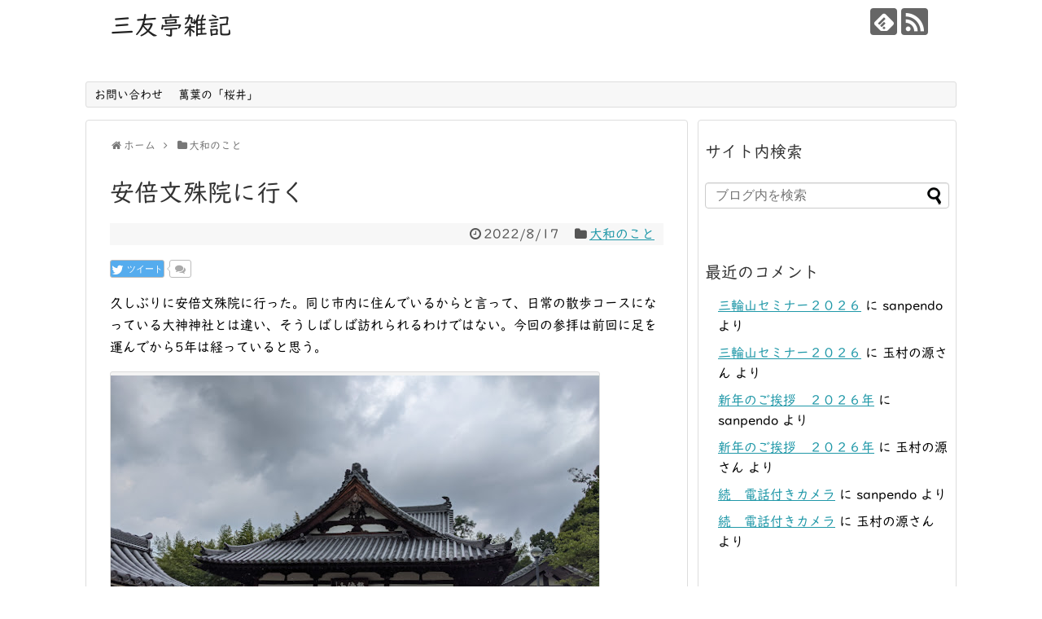

--- FILE ---
content_type: text/html; charset=UTF-8
request_url: https://www.sanpendo.com/2022/08/17/post-1061/
body_size: 26723
content:
<!DOCTYPE html>
<html lang="ja">
<head>
<meta charset="UTF-8">
  <meta name="viewport" content="width=1280, maximum-scale=1, user-scalable=yes">
<link rel="alternate" type="application/rss+xml" title="三友亭雑記 RSS Feed" href="https://www.sanpendo.com/feed/" />
<link rel="pingback" href="https://www.sanpendo.com/xmlrpc.php" />
<meta name="description" content="久しぶりに安倍文殊院に行った。同じ市内に住んでいるからと言って、日常の散歩コースになっている大神神社とは違い、そうしばしば訪れられるわけではない。今回の参拝は前回に足を運んでから5年は経っていると思う。前回も色々と書いたので、すでに書いてあ" />
<meta name="keywords" content="大和のこと" />
<!-- OGP -->
<meta property="og:type" content="article">
<meta property="og:description" content="久しぶりに安倍文殊院に行った。同じ市内に住んでいるからと言って、日常の散歩コースになっている大神神社とは違い、そうしばしば訪れられるわけではない。今回の参拝は前回に足を運んでから5年は経っていると思う。前回も色々と書いたので、すでに書いてあ">
<meta property="og:title" content="安倍文殊院に行く">
<meta property="og:url" content="https://www.sanpendo.com/2022/08/17/post-1061/">
<meta property="og:image" content="https://i0.wp.com/www.sanpendo.com/wp-content/uploads/2020/09/cropped-P_20200601_064948.jpg?fit=1680%2C720&ssl=1">
<meta property="og:site_name" content="三友亭雑記">
<meta property="og:locale" content="ja_JP">
<!-- /OGP -->
<!-- Twitter Card -->
<meta name="twitter:card" content="summary">
<meta name="twitter:description" content="久しぶりに安倍文殊院に行った。同じ市内に住んでいるからと言って、日常の散歩コースになっている大神神社とは違い、そうしばしば訪れられるわけではない。今回の参拝は前回に足を運んでから5年は経っていると思う。前回も色々と書いたので、すでに書いてあ">
<meta name="twitter:title" content="安倍文殊院に行く">
<meta name="twitter:url" content="https://www.sanpendo.com/2022/08/17/post-1061/">
<meta name="twitter:image" content="https://i0.wp.com/www.sanpendo.com/wp-content/uploads/2020/09/cropped-P_20200601_064948.jpg?fit=1680%2C720&ssl=1">
<meta name="twitter:domain" content="www.sanpendo.com">
<!-- /Twitter Card -->
<script type="text/javascript" src="//typesquare.com/3/tsst/script/ja/typesquare.js?5daa45aa31904c0f86d95d37ac1e0217" charset="utf-8"></script><title>安倍文殊院に行く</title>
<meta name='robots' content='max-image-preview:large' />
<link rel='dns-prefetch' href='//typesquare.com' />
<link rel='dns-prefetch' href='//stats.wp.com' />
<link rel='dns-prefetch' href='//fonts.googleapis.com' />
<link rel='preconnect' href='//i0.wp.com' />
<link rel='preconnect' href='//c0.wp.com' />
<link rel="alternate" type="application/rss+xml" title="三友亭雑記 &raquo; フィード" href="https://www.sanpendo.com/feed/" />
<link rel="alternate" type="application/rss+xml" title="三友亭雑記 &raquo; コメントフィード" href="https://www.sanpendo.com/comments/feed/" />
<link rel="alternate" type="application/rss+xml" title="三友亭雑記 &raquo; 安倍文殊院に行く のコメントのフィード" href="https://www.sanpendo.com/2022/08/17/post-1061/feed/" />
<link rel="alternate" title="oEmbed (JSON)" type="application/json+oembed" href="https://www.sanpendo.com/wp-json/oembed/1.0/embed?url=https%3A%2F%2Fwww.sanpendo.com%2F2022%2F08%2F17%2Fpost-1061%2F" />
<link rel="alternate" title="oEmbed (XML)" type="text/xml+oembed" href="https://www.sanpendo.com/wp-json/oembed/1.0/embed?url=https%3A%2F%2Fwww.sanpendo.com%2F2022%2F08%2F17%2Fpost-1061%2F&#038;format=xml" />
<style id='wp-img-auto-sizes-contain-inline-css' type='text/css'>
img:is([sizes=auto i],[sizes^="auto," i]){contain-intrinsic-size:3000px 1500px}
/*# sourceURL=wp-img-auto-sizes-contain-inline-css */
</style>
<link rel='stylesheet' id='simplicity-style-css' href='https://www.sanpendo.com/wp-content/themes/simplicity2/style.css?ver=6.9&#038;fver=20230204011516' type='text/css' media='all' />
<link rel='stylesheet' id='responsive-style-css' href='https://www.sanpendo.com/wp-content/themes/simplicity2/css/responsive-pc.css?ver=6.9&#038;fver=20230204011516' type='text/css' media='all' />
<link rel='stylesheet' id='font-awesome-style-css' href='https://www.sanpendo.com/wp-content/themes/simplicity2/webfonts/css/font-awesome.min.css?ver=6.9&#038;fver=20230204011516' type='text/css' media='all' />
<link rel='stylesheet' id='icomoon-style-css' href='https://www.sanpendo.com/wp-content/themes/simplicity2/webfonts/icomoon/style.css?ver=6.9&#038;fver=20230204011516' type='text/css' media='all' />
<link rel='stylesheet' id='google-fonts-sawarabimincho-css' href='https://fonts.googleapis.com/earlyaccess/sawarabimincho.css?ver=6.9' type='text/css' media='all' />
<link rel='stylesheet' id='extension-style-css' href='https://www.sanpendo.com/wp-content/themes/simplicity2/css/extension.css?ver=6.9&#038;fver=20230204011516' type='text/css' media='all' />
<style id='extension-style-inline-css' type='text/css'>
#header{background-color:#fff}#site-description{color:#fff} figure.entry-thumb,.new-entry-thumb,.popular-entry-thumb,.related-entry-thumb{display:none}.widget_new_popular .wpp-thumbnail,.widget_popular_ranking .wpp-thumbnail{display:none}.related-entry-thumbnail .related-entry-thumb{display:block}.entry-card-content,.related-entry-content{margin-left:0}.widget_new_popular ul li::before{display:none}.new-entry,#sidebar ul.wpp-list{padding-left:1em}.new-entry a,#sidebar ul.wpp-list a{color:;text-decoration:underline} .entry-thumb img,.related-entry-thumb img,.widget_new_entries ul li img,.widget_new_popular ul li img,.widget_popular_ranking ul li img,#prev-next img,.widget_new_entries .new-entrys-large .new-entry img{border-radius:50%} .blog-card-thumbnail-right .blog-card-thumbnail{float:right}.blog-card-thumbnail-right .blog-card-content{margin-left:0;margin-right:110px}.blog-card-thumbnail-right img.blog-card-thumb-image{margin-left:10px;margin-right:0}#sidebar .blog-card-thumbnail-right .blog-card-content{margin-left:0;margin-right:90px}@media screen and (max-width:560px){.blog-card-thumbnail-right .blog-card-content{margin-right:90px}.blog-card-thumbnail-right .blog-card-title{margin-left:0}.blog-card-thumbnail-right img.blog-card-thumb-image{margin-left:5px;margin-right:0}}  #sidebar{background-color:#fff;padding:5px 8px;border-radius:4px;border:1px solid #ddd}@media screen and (max-width:639px){.article br{display:block}}body{font-family:'Sawarabi Mincho'}
/*# sourceURL=extension-style-inline-css */
</style>
<link rel='stylesheet' id='child-style-css' href='https://www.sanpendo.com/wp-content/themes/simplicity2-child/style.css?ver=6.9&#038;fver=20230204012536' type='text/css' media='all' />
<link rel='stylesheet' id='print-style-css' href='https://www.sanpendo.com/wp-content/themes/simplicity2/css/print.css?ver=6.9&#038;fver=20230204011516' type='text/css' media='print' />
<link rel='stylesheet' id='sns-twitter-type-style-css' href='https://www.sanpendo.com/wp-content/themes/simplicity2/css/sns-twitter-type.css?ver=6.9&#038;fver=20230204011516' type='text/css' media='all' />
<style id='wp-emoji-styles-inline-css' type='text/css'>

	img.wp-smiley, img.emoji {
		display: inline !important;
		border: none !important;
		box-shadow: none !important;
		height: 1em !important;
		width: 1em !important;
		margin: 0 0.07em !important;
		vertical-align: -0.1em !important;
		background: none !important;
		padding: 0 !important;
	}
/*# sourceURL=wp-emoji-styles-inline-css */
</style>
<style id='wp-block-library-inline-css' type='text/css'>
:root{--wp-block-synced-color:#7a00df;--wp-block-synced-color--rgb:122,0,223;--wp-bound-block-color:var(--wp-block-synced-color);--wp-editor-canvas-background:#ddd;--wp-admin-theme-color:#007cba;--wp-admin-theme-color--rgb:0,124,186;--wp-admin-theme-color-darker-10:#006ba1;--wp-admin-theme-color-darker-10--rgb:0,107,160.5;--wp-admin-theme-color-darker-20:#005a87;--wp-admin-theme-color-darker-20--rgb:0,90,135;--wp-admin-border-width-focus:2px}@media (min-resolution:192dpi){:root{--wp-admin-border-width-focus:1.5px}}.wp-element-button{cursor:pointer}:root .has-very-light-gray-background-color{background-color:#eee}:root .has-very-dark-gray-background-color{background-color:#313131}:root .has-very-light-gray-color{color:#eee}:root .has-very-dark-gray-color{color:#313131}:root .has-vivid-green-cyan-to-vivid-cyan-blue-gradient-background{background:linear-gradient(135deg,#00d084,#0693e3)}:root .has-purple-crush-gradient-background{background:linear-gradient(135deg,#34e2e4,#4721fb 50%,#ab1dfe)}:root .has-hazy-dawn-gradient-background{background:linear-gradient(135deg,#faaca8,#dad0ec)}:root .has-subdued-olive-gradient-background{background:linear-gradient(135deg,#fafae1,#67a671)}:root .has-atomic-cream-gradient-background{background:linear-gradient(135deg,#fdd79a,#004a59)}:root .has-nightshade-gradient-background{background:linear-gradient(135deg,#330968,#31cdcf)}:root .has-midnight-gradient-background{background:linear-gradient(135deg,#020381,#2874fc)}:root{--wp--preset--font-size--normal:16px;--wp--preset--font-size--huge:42px}.has-regular-font-size{font-size:1em}.has-larger-font-size{font-size:2.625em}.has-normal-font-size{font-size:var(--wp--preset--font-size--normal)}.has-huge-font-size{font-size:var(--wp--preset--font-size--huge)}.has-text-align-center{text-align:center}.has-text-align-left{text-align:left}.has-text-align-right{text-align:right}.has-fit-text{white-space:nowrap!important}#end-resizable-editor-section{display:none}.aligncenter{clear:both}.items-justified-left{justify-content:flex-start}.items-justified-center{justify-content:center}.items-justified-right{justify-content:flex-end}.items-justified-space-between{justify-content:space-between}.screen-reader-text{border:0;clip-path:inset(50%);height:1px;margin:-1px;overflow:hidden;padding:0;position:absolute;width:1px;word-wrap:normal!important}.screen-reader-text:focus{background-color:#ddd;clip-path:none;color:#444;display:block;font-size:1em;height:auto;left:5px;line-height:normal;padding:15px 23px 14px;text-decoration:none;top:5px;width:auto;z-index:100000}html :where(.has-border-color){border-style:solid}html :where([style*=border-top-color]){border-top-style:solid}html :where([style*=border-right-color]){border-right-style:solid}html :where([style*=border-bottom-color]){border-bottom-style:solid}html :where([style*=border-left-color]){border-left-style:solid}html :where([style*=border-width]){border-style:solid}html :where([style*=border-top-width]){border-top-style:solid}html :where([style*=border-right-width]){border-right-style:solid}html :where([style*=border-bottom-width]){border-bottom-style:solid}html :where([style*=border-left-width]){border-left-style:solid}html :where(img[class*=wp-image-]){height:auto;max-width:100%}:where(figure){margin:0 0 1em}html :where(.is-position-sticky){--wp-admin--admin-bar--position-offset:var(--wp-admin--admin-bar--height,0px)}@media screen and (max-width:600px){html :where(.is-position-sticky){--wp-admin--admin-bar--position-offset:0px}}

/*# sourceURL=wp-block-library-inline-css */
</style><style id='wp-block-heading-inline-css' type='text/css'>
h1:where(.wp-block-heading).has-background,h2:where(.wp-block-heading).has-background,h3:where(.wp-block-heading).has-background,h4:where(.wp-block-heading).has-background,h5:where(.wp-block-heading).has-background,h6:where(.wp-block-heading).has-background{padding:1.25em 2.375em}h1.has-text-align-left[style*=writing-mode]:where([style*=vertical-lr]),h1.has-text-align-right[style*=writing-mode]:where([style*=vertical-rl]),h2.has-text-align-left[style*=writing-mode]:where([style*=vertical-lr]),h2.has-text-align-right[style*=writing-mode]:where([style*=vertical-rl]),h3.has-text-align-left[style*=writing-mode]:where([style*=vertical-lr]),h3.has-text-align-right[style*=writing-mode]:where([style*=vertical-rl]),h4.has-text-align-left[style*=writing-mode]:where([style*=vertical-lr]),h4.has-text-align-right[style*=writing-mode]:where([style*=vertical-rl]),h5.has-text-align-left[style*=writing-mode]:where([style*=vertical-lr]),h5.has-text-align-right[style*=writing-mode]:where([style*=vertical-rl]),h6.has-text-align-left[style*=writing-mode]:where([style*=vertical-lr]),h6.has-text-align-right[style*=writing-mode]:where([style*=vertical-rl]){rotate:180deg}
/*# sourceURL=https://c0.wp.com/c/6.9/wp-includes/blocks/heading/style.min.css */
</style>
<style id='wp-block-group-inline-css' type='text/css'>
.wp-block-group{box-sizing:border-box}:where(.wp-block-group.wp-block-group-is-layout-constrained){position:relative}
/*# sourceURL=https://c0.wp.com/c/6.9/wp-includes/blocks/group/style.min.css */
</style>
<style id='wp-block-paragraph-inline-css' type='text/css'>
.is-small-text{font-size:.875em}.is-regular-text{font-size:1em}.is-large-text{font-size:2.25em}.is-larger-text{font-size:3em}.has-drop-cap:not(:focus):first-letter{float:left;font-size:8.4em;font-style:normal;font-weight:100;line-height:.68;margin:.05em .1em 0 0;text-transform:uppercase}body.rtl .has-drop-cap:not(:focus):first-letter{float:none;margin-left:.1em}p.has-drop-cap.has-background{overflow:hidden}:root :where(p.has-background){padding:1.25em 2.375em}:where(p.has-text-color:not(.has-link-color)) a{color:inherit}p.has-text-align-left[style*="writing-mode:vertical-lr"],p.has-text-align-right[style*="writing-mode:vertical-rl"]{rotate:180deg}
/*# sourceURL=https://c0.wp.com/c/6.9/wp-includes/blocks/paragraph/style.min.css */
</style>
<style id='wp-block-separator-inline-css' type='text/css'>
@charset "UTF-8";.wp-block-separator{border:none;border-top:2px solid}:root :where(.wp-block-separator.is-style-dots){height:auto;line-height:1;text-align:center}:root :where(.wp-block-separator.is-style-dots):before{color:currentColor;content:"···";font-family:serif;font-size:1.5em;letter-spacing:2em;padding-left:2em}.wp-block-separator.is-style-dots{background:none!important;border:none!important}
/*# sourceURL=https://c0.wp.com/c/6.9/wp-includes/blocks/separator/style.min.css */
</style>
<style id='global-styles-inline-css' type='text/css'>
:root{--wp--preset--aspect-ratio--square: 1;--wp--preset--aspect-ratio--4-3: 4/3;--wp--preset--aspect-ratio--3-4: 3/4;--wp--preset--aspect-ratio--3-2: 3/2;--wp--preset--aspect-ratio--2-3: 2/3;--wp--preset--aspect-ratio--16-9: 16/9;--wp--preset--aspect-ratio--9-16: 9/16;--wp--preset--color--black: #000000;--wp--preset--color--cyan-bluish-gray: #abb8c3;--wp--preset--color--white: #ffffff;--wp--preset--color--pale-pink: #f78da7;--wp--preset--color--vivid-red: #cf2e2e;--wp--preset--color--luminous-vivid-orange: #ff6900;--wp--preset--color--luminous-vivid-amber: #fcb900;--wp--preset--color--light-green-cyan: #7bdcb5;--wp--preset--color--vivid-green-cyan: #00d084;--wp--preset--color--pale-cyan-blue: #8ed1fc;--wp--preset--color--vivid-cyan-blue: #0693e3;--wp--preset--color--vivid-purple: #9b51e0;--wp--preset--gradient--vivid-cyan-blue-to-vivid-purple: linear-gradient(135deg,rgb(6,147,227) 0%,rgb(155,81,224) 100%);--wp--preset--gradient--light-green-cyan-to-vivid-green-cyan: linear-gradient(135deg,rgb(122,220,180) 0%,rgb(0,208,130) 100%);--wp--preset--gradient--luminous-vivid-amber-to-luminous-vivid-orange: linear-gradient(135deg,rgb(252,185,0) 0%,rgb(255,105,0) 100%);--wp--preset--gradient--luminous-vivid-orange-to-vivid-red: linear-gradient(135deg,rgb(255,105,0) 0%,rgb(207,46,46) 100%);--wp--preset--gradient--very-light-gray-to-cyan-bluish-gray: linear-gradient(135deg,rgb(238,238,238) 0%,rgb(169,184,195) 100%);--wp--preset--gradient--cool-to-warm-spectrum: linear-gradient(135deg,rgb(74,234,220) 0%,rgb(151,120,209) 20%,rgb(207,42,186) 40%,rgb(238,44,130) 60%,rgb(251,105,98) 80%,rgb(254,248,76) 100%);--wp--preset--gradient--blush-light-purple: linear-gradient(135deg,rgb(255,206,236) 0%,rgb(152,150,240) 100%);--wp--preset--gradient--blush-bordeaux: linear-gradient(135deg,rgb(254,205,165) 0%,rgb(254,45,45) 50%,rgb(107,0,62) 100%);--wp--preset--gradient--luminous-dusk: linear-gradient(135deg,rgb(255,203,112) 0%,rgb(199,81,192) 50%,rgb(65,88,208) 100%);--wp--preset--gradient--pale-ocean: linear-gradient(135deg,rgb(255,245,203) 0%,rgb(182,227,212) 50%,rgb(51,167,181) 100%);--wp--preset--gradient--electric-grass: linear-gradient(135deg,rgb(202,248,128) 0%,rgb(113,206,126) 100%);--wp--preset--gradient--midnight: linear-gradient(135deg,rgb(2,3,129) 0%,rgb(40,116,252) 100%);--wp--preset--font-size--small: 13px;--wp--preset--font-size--medium: 20px;--wp--preset--font-size--large: 36px;--wp--preset--font-size--x-large: 42px;--wp--preset--spacing--20: 0.44rem;--wp--preset--spacing--30: 0.67rem;--wp--preset--spacing--40: 1rem;--wp--preset--spacing--50: 1.5rem;--wp--preset--spacing--60: 2.25rem;--wp--preset--spacing--70: 3.38rem;--wp--preset--spacing--80: 5.06rem;--wp--preset--shadow--natural: 6px 6px 9px rgba(0, 0, 0, 0.2);--wp--preset--shadow--deep: 12px 12px 50px rgba(0, 0, 0, 0.4);--wp--preset--shadow--sharp: 6px 6px 0px rgba(0, 0, 0, 0.2);--wp--preset--shadow--outlined: 6px 6px 0px -3px rgb(255, 255, 255), 6px 6px rgb(0, 0, 0);--wp--preset--shadow--crisp: 6px 6px 0px rgb(0, 0, 0);}:where(.is-layout-flex){gap: 0.5em;}:where(.is-layout-grid){gap: 0.5em;}body .is-layout-flex{display: flex;}.is-layout-flex{flex-wrap: wrap;align-items: center;}.is-layout-flex > :is(*, div){margin: 0;}body .is-layout-grid{display: grid;}.is-layout-grid > :is(*, div){margin: 0;}:where(.wp-block-columns.is-layout-flex){gap: 2em;}:where(.wp-block-columns.is-layout-grid){gap: 2em;}:where(.wp-block-post-template.is-layout-flex){gap: 1.25em;}:where(.wp-block-post-template.is-layout-grid){gap: 1.25em;}.has-black-color{color: var(--wp--preset--color--black) !important;}.has-cyan-bluish-gray-color{color: var(--wp--preset--color--cyan-bluish-gray) !important;}.has-white-color{color: var(--wp--preset--color--white) !important;}.has-pale-pink-color{color: var(--wp--preset--color--pale-pink) !important;}.has-vivid-red-color{color: var(--wp--preset--color--vivid-red) !important;}.has-luminous-vivid-orange-color{color: var(--wp--preset--color--luminous-vivid-orange) !important;}.has-luminous-vivid-amber-color{color: var(--wp--preset--color--luminous-vivid-amber) !important;}.has-light-green-cyan-color{color: var(--wp--preset--color--light-green-cyan) !important;}.has-vivid-green-cyan-color{color: var(--wp--preset--color--vivid-green-cyan) !important;}.has-pale-cyan-blue-color{color: var(--wp--preset--color--pale-cyan-blue) !important;}.has-vivid-cyan-blue-color{color: var(--wp--preset--color--vivid-cyan-blue) !important;}.has-vivid-purple-color{color: var(--wp--preset--color--vivid-purple) !important;}.has-black-background-color{background-color: var(--wp--preset--color--black) !important;}.has-cyan-bluish-gray-background-color{background-color: var(--wp--preset--color--cyan-bluish-gray) !important;}.has-white-background-color{background-color: var(--wp--preset--color--white) !important;}.has-pale-pink-background-color{background-color: var(--wp--preset--color--pale-pink) !important;}.has-vivid-red-background-color{background-color: var(--wp--preset--color--vivid-red) !important;}.has-luminous-vivid-orange-background-color{background-color: var(--wp--preset--color--luminous-vivid-orange) !important;}.has-luminous-vivid-amber-background-color{background-color: var(--wp--preset--color--luminous-vivid-amber) !important;}.has-light-green-cyan-background-color{background-color: var(--wp--preset--color--light-green-cyan) !important;}.has-vivid-green-cyan-background-color{background-color: var(--wp--preset--color--vivid-green-cyan) !important;}.has-pale-cyan-blue-background-color{background-color: var(--wp--preset--color--pale-cyan-blue) !important;}.has-vivid-cyan-blue-background-color{background-color: var(--wp--preset--color--vivid-cyan-blue) !important;}.has-vivid-purple-background-color{background-color: var(--wp--preset--color--vivid-purple) !important;}.has-black-border-color{border-color: var(--wp--preset--color--black) !important;}.has-cyan-bluish-gray-border-color{border-color: var(--wp--preset--color--cyan-bluish-gray) !important;}.has-white-border-color{border-color: var(--wp--preset--color--white) !important;}.has-pale-pink-border-color{border-color: var(--wp--preset--color--pale-pink) !important;}.has-vivid-red-border-color{border-color: var(--wp--preset--color--vivid-red) !important;}.has-luminous-vivid-orange-border-color{border-color: var(--wp--preset--color--luminous-vivid-orange) !important;}.has-luminous-vivid-amber-border-color{border-color: var(--wp--preset--color--luminous-vivid-amber) !important;}.has-light-green-cyan-border-color{border-color: var(--wp--preset--color--light-green-cyan) !important;}.has-vivid-green-cyan-border-color{border-color: var(--wp--preset--color--vivid-green-cyan) !important;}.has-pale-cyan-blue-border-color{border-color: var(--wp--preset--color--pale-cyan-blue) !important;}.has-vivid-cyan-blue-border-color{border-color: var(--wp--preset--color--vivid-cyan-blue) !important;}.has-vivid-purple-border-color{border-color: var(--wp--preset--color--vivid-purple) !important;}.has-vivid-cyan-blue-to-vivid-purple-gradient-background{background: var(--wp--preset--gradient--vivid-cyan-blue-to-vivid-purple) !important;}.has-light-green-cyan-to-vivid-green-cyan-gradient-background{background: var(--wp--preset--gradient--light-green-cyan-to-vivid-green-cyan) !important;}.has-luminous-vivid-amber-to-luminous-vivid-orange-gradient-background{background: var(--wp--preset--gradient--luminous-vivid-amber-to-luminous-vivid-orange) !important;}.has-luminous-vivid-orange-to-vivid-red-gradient-background{background: var(--wp--preset--gradient--luminous-vivid-orange-to-vivid-red) !important;}.has-very-light-gray-to-cyan-bluish-gray-gradient-background{background: var(--wp--preset--gradient--very-light-gray-to-cyan-bluish-gray) !important;}.has-cool-to-warm-spectrum-gradient-background{background: var(--wp--preset--gradient--cool-to-warm-spectrum) !important;}.has-blush-light-purple-gradient-background{background: var(--wp--preset--gradient--blush-light-purple) !important;}.has-blush-bordeaux-gradient-background{background: var(--wp--preset--gradient--blush-bordeaux) !important;}.has-luminous-dusk-gradient-background{background: var(--wp--preset--gradient--luminous-dusk) !important;}.has-pale-ocean-gradient-background{background: var(--wp--preset--gradient--pale-ocean) !important;}.has-electric-grass-gradient-background{background: var(--wp--preset--gradient--electric-grass) !important;}.has-midnight-gradient-background{background: var(--wp--preset--gradient--midnight) !important;}.has-small-font-size{font-size: var(--wp--preset--font-size--small) !important;}.has-medium-font-size{font-size: var(--wp--preset--font-size--medium) !important;}.has-large-font-size{font-size: var(--wp--preset--font-size--large) !important;}.has-x-large-font-size{font-size: var(--wp--preset--font-size--x-large) !important;}
/*# sourceURL=global-styles-inline-css */
</style>
<style id='core-block-supports-inline-css' type='text/css'>
.wp-container-core-group-is-layout-bcfe9290 > :where(:not(.alignleft):not(.alignright):not(.alignfull)){max-width:480px;margin-left:auto !important;margin-right:auto !important;}.wp-container-core-group-is-layout-bcfe9290 > .alignwide{max-width:480px;}.wp-container-core-group-is-layout-bcfe9290 .alignfull{max-width:none;}
/*# sourceURL=core-block-supports-inline-css */
</style>

<style id='classic-theme-styles-inline-css' type='text/css'>
/*! This file is auto-generated */
.wp-block-button__link{color:#fff;background-color:#32373c;border-radius:9999px;box-shadow:none;text-decoration:none;padding:calc(.667em + 2px) calc(1.333em + 2px);font-size:1.125em}.wp-block-file__button{background:#32373c;color:#fff;text-decoration:none}
/*# sourceURL=/wp-includes/css/classic-themes.min.css */
</style>
<link rel='stylesheet' id='subscribe-modal-css-css' href='https://c0.wp.com/p/jetpack/15.4/modules/subscriptions/subscribe-modal/subscribe-modal.css' type='text/css' media='all' />
<link rel='stylesheet' id='sharedaddy-css' href='https://c0.wp.com/p/jetpack/15.4/modules/sharedaddy/sharing.css' type='text/css' media='all' />
<link rel='stylesheet' id='social-logos-css' href='https://c0.wp.com/p/jetpack/15.4/_inc/social-logos/social-logos.min.css' type='text/css' media='all' />
<script type="text/javascript" src="https://c0.wp.com/c/6.9/wp-includes/js/jquery/jquery.min.js" id="jquery-core-js"></script>
<script type="text/javascript" src="https://c0.wp.com/c/6.9/wp-includes/js/jquery/jquery-migrate.min.js" id="jquery-migrate-js"></script>
<script type="text/javascript" src="//typesquare.com/3/tsst/script/ja/typesquare.js?lt;script_type=%5C%5C%5C&quot;text/javascript&quot;_src=%5C%5C%5C&amp;quot://typesquare_com/3/tsst/script/ja/typesquare_js?608ca38921a040a3b77b34aaac1e02e5&quot;_charset=%5C%5C%5C&quot;utf-8&quot;&gt;&lt;/script&amp;fadein=0&amp;ver=3.0.3" id="typesquare_std-js"></script>
<link rel="canonical" href="https://www.sanpendo.com/2022/08/17/post-1061/" />
<link rel='shortlink' href='https://www.sanpendo.com/?p=1061' />
<style type='text/css'>.site-branding .site-title a:lang(ja),.site-title{ font-family: 'UDデジタル教科書体 R';}</style>
	<style>img#wpstats{display:none}</style>
		<style type="text/css">.recentcomments a{display:inline !important;padding:0 !important;margin:0 !important;}</style><meta name="description" content="久しぶりに安倍文殊院に行った。同じ市内に住んでいるからと言って、日常の散歩コースになっている大神神社とは違い、&hellip;" />
<noscript><style>.lazyload[data-src]{display:none !important;}</style></noscript><style>.lazyload{background-image:none !important;}.lazyload:before{background-image:none !important;}</style>
<!-- Jetpack Open Graph Tags -->
<meta property="og:type" content="article" />
<meta property="og:title" content="安倍文殊院に行く" />
<meta property="og:url" content="https://www.sanpendo.com/2022/08/17/post-1061/" />
<meta property="og:description" content="久しぶりに安倍文殊院に行った。同じ市内に住んでいるからと言って、日常の散歩コースになっている大神神社とは違い、&hellip;" />
<meta property="article:published_time" content="2022-08-16T21:31:00+00:00" />
<meta property="article:modified_time" content="2022-08-16T21:31:00+00:00" />
<meta property="og:site_name" content="三友亭雑記" />
<meta property="og:image" content="https://i0.wp.com/www.sanpendo.com/wp-content/uploads/2020/09/cropped-P_20200601_064948.jpg?fit=1200%2C514&#038;ssl=1" />
<meta property="og:image:width" content="1200" />
<meta property="og:image:height" content="514" />
<meta property="og:image:alt" content="" />
<meta property="og:locale" content="ja_JP" />
<meta name="twitter:text:title" content="安倍文殊院に行く" />
<meta name="twitter:image" content="https://i0.wp.com/www.sanpendo.com/wp-content/uploads/2020/09/cropped-P_20200601_064948.jpg?fit=1200%2C514&#038;ssl=1&#038;w=640" />
<meta name="twitter:card" content="summary_large_image" />

<!-- End Jetpack Open Graph Tags -->
		<style type="text/css" id="wp-custom-css">
			 "UDDigiKyokasho R"		</style>
		<style id='jetpack-block-subscriptions-inline-css' type='text/css'>
.is-style-compact .is-not-subscriber .wp-block-button__link,.is-style-compact .is-not-subscriber .wp-block-jetpack-subscriptions__button{border-end-start-radius:0!important;border-start-start-radius:0!important;margin-inline-start:0!important}.is-style-compact .is-not-subscriber .components-text-control__input,.is-style-compact .is-not-subscriber p#subscribe-email input[type=email]{border-end-end-radius:0!important;border-start-end-radius:0!important}.is-style-compact:not(.wp-block-jetpack-subscriptions__use-newline) .components-text-control__input{border-inline-end-width:0!important}.wp-block-jetpack-subscriptions.wp-block-jetpack-subscriptions__supports-newline .wp-block-jetpack-subscriptions__form-container{display:flex;flex-direction:column}.wp-block-jetpack-subscriptions.wp-block-jetpack-subscriptions__supports-newline:not(.wp-block-jetpack-subscriptions__use-newline) .is-not-subscriber .wp-block-jetpack-subscriptions__form-elements{align-items:flex-start;display:flex}.wp-block-jetpack-subscriptions.wp-block-jetpack-subscriptions__supports-newline:not(.wp-block-jetpack-subscriptions__use-newline) p#subscribe-submit{display:flex;justify-content:center}.wp-block-jetpack-subscriptions.wp-block-jetpack-subscriptions__supports-newline .wp-block-jetpack-subscriptions__form .wp-block-jetpack-subscriptions__button,.wp-block-jetpack-subscriptions.wp-block-jetpack-subscriptions__supports-newline .wp-block-jetpack-subscriptions__form .wp-block-jetpack-subscriptions__textfield .components-text-control__input,.wp-block-jetpack-subscriptions.wp-block-jetpack-subscriptions__supports-newline .wp-block-jetpack-subscriptions__form button,.wp-block-jetpack-subscriptions.wp-block-jetpack-subscriptions__supports-newline .wp-block-jetpack-subscriptions__form input[type=email],.wp-block-jetpack-subscriptions.wp-block-jetpack-subscriptions__supports-newline form .wp-block-jetpack-subscriptions__button,.wp-block-jetpack-subscriptions.wp-block-jetpack-subscriptions__supports-newline form .wp-block-jetpack-subscriptions__textfield .components-text-control__input,.wp-block-jetpack-subscriptions.wp-block-jetpack-subscriptions__supports-newline form button,.wp-block-jetpack-subscriptions.wp-block-jetpack-subscriptions__supports-newline form input[type=email]{box-sizing:border-box;cursor:pointer;line-height:1.3;min-width:auto!important;white-space:nowrap!important}.wp-block-jetpack-subscriptions.wp-block-jetpack-subscriptions__supports-newline .wp-block-jetpack-subscriptions__form input[type=email]::placeholder,.wp-block-jetpack-subscriptions.wp-block-jetpack-subscriptions__supports-newline .wp-block-jetpack-subscriptions__form input[type=email]:disabled,.wp-block-jetpack-subscriptions.wp-block-jetpack-subscriptions__supports-newline form input[type=email]::placeholder,.wp-block-jetpack-subscriptions.wp-block-jetpack-subscriptions__supports-newline form input[type=email]:disabled{color:currentColor;opacity:.5}.wp-block-jetpack-subscriptions.wp-block-jetpack-subscriptions__supports-newline .wp-block-jetpack-subscriptions__form .wp-block-jetpack-subscriptions__button,.wp-block-jetpack-subscriptions.wp-block-jetpack-subscriptions__supports-newline .wp-block-jetpack-subscriptions__form button,.wp-block-jetpack-subscriptions.wp-block-jetpack-subscriptions__supports-newline form .wp-block-jetpack-subscriptions__button,.wp-block-jetpack-subscriptions.wp-block-jetpack-subscriptions__supports-newline form button{border-color:#0000;border-style:solid}.wp-block-jetpack-subscriptions.wp-block-jetpack-subscriptions__supports-newline .wp-block-jetpack-subscriptions__form .wp-block-jetpack-subscriptions__textfield,.wp-block-jetpack-subscriptions.wp-block-jetpack-subscriptions__supports-newline .wp-block-jetpack-subscriptions__form p#subscribe-email,.wp-block-jetpack-subscriptions.wp-block-jetpack-subscriptions__supports-newline form .wp-block-jetpack-subscriptions__textfield,.wp-block-jetpack-subscriptions.wp-block-jetpack-subscriptions__supports-newline form p#subscribe-email{background:#0000;flex-grow:1}.wp-block-jetpack-subscriptions.wp-block-jetpack-subscriptions__supports-newline .wp-block-jetpack-subscriptions__form .wp-block-jetpack-subscriptions__textfield .components-base-control__field,.wp-block-jetpack-subscriptions.wp-block-jetpack-subscriptions__supports-newline .wp-block-jetpack-subscriptions__form .wp-block-jetpack-subscriptions__textfield .components-text-control__input,.wp-block-jetpack-subscriptions.wp-block-jetpack-subscriptions__supports-newline .wp-block-jetpack-subscriptions__form .wp-block-jetpack-subscriptions__textfield input[type=email],.wp-block-jetpack-subscriptions.wp-block-jetpack-subscriptions__supports-newline .wp-block-jetpack-subscriptions__form p#subscribe-email .components-base-control__field,.wp-block-jetpack-subscriptions.wp-block-jetpack-subscriptions__supports-newline .wp-block-jetpack-subscriptions__form p#subscribe-email .components-text-control__input,.wp-block-jetpack-subscriptions.wp-block-jetpack-subscriptions__supports-newline .wp-block-jetpack-subscriptions__form p#subscribe-email input[type=email],.wp-block-jetpack-subscriptions.wp-block-jetpack-subscriptions__supports-newline form .wp-block-jetpack-subscriptions__textfield .components-base-control__field,.wp-block-jetpack-subscriptions.wp-block-jetpack-subscriptions__supports-newline form .wp-block-jetpack-subscriptions__textfield .components-text-control__input,.wp-block-jetpack-subscriptions.wp-block-jetpack-subscriptions__supports-newline form .wp-block-jetpack-subscriptions__textfield input[type=email],.wp-block-jetpack-subscriptions.wp-block-jetpack-subscriptions__supports-newline form p#subscribe-email .components-base-control__field,.wp-block-jetpack-subscriptions.wp-block-jetpack-subscriptions__supports-newline form p#subscribe-email .components-text-control__input,.wp-block-jetpack-subscriptions.wp-block-jetpack-subscriptions__supports-newline form p#subscribe-email input[type=email]{height:auto;margin:0;width:100%}.wp-block-jetpack-subscriptions.wp-block-jetpack-subscriptions__supports-newline .wp-block-jetpack-subscriptions__form p#subscribe-email,.wp-block-jetpack-subscriptions.wp-block-jetpack-subscriptions__supports-newline .wp-block-jetpack-subscriptions__form p#subscribe-submit,.wp-block-jetpack-subscriptions.wp-block-jetpack-subscriptions__supports-newline form p#subscribe-email,.wp-block-jetpack-subscriptions.wp-block-jetpack-subscriptions__supports-newline form p#subscribe-submit{line-height:0;margin:0;padding:0}.wp-block-jetpack-subscriptions.wp-block-jetpack-subscriptions__supports-newline.wp-block-jetpack-subscriptions__show-subs .wp-block-jetpack-subscriptions__subscount{font-size:16px;margin:8px 0;text-align:end}.wp-block-jetpack-subscriptions.wp-block-jetpack-subscriptions__supports-newline.wp-block-jetpack-subscriptions__use-newline .wp-block-jetpack-subscriptions__form-elements{display:block}.wp-block-jetpack-subscriptions.wp-block-jetpack-subscriptions__supports-newline.wp-block-jetpack-subscriptions__use-newline .wp-block-jetpack-subscriptions__button,.wp-block-jetpack-subscriptions.wp-block-jetpack-subscriptions__supports-newline.wp-block-jetpack-subscriptions__use-newline button{display:inline-block;max-width:100%}.wp-block-jetpack-subscriptions.wp-block-jetpack-subscriptions__supports-newline.wp-block-jetpack-subscriptions__use-newline .wp-block-jetpack-subscriptions__subscount{text-align:start}#subscribe-submit.is-link{text-align:center;width:auto!important}#subscribe-submit.is-link a{margin-left:0!important;margin-top:0!important;width:auto!important}@keyframes jetpack-memberships_button__spinner-animation{to{transform:rotate(1turn)}}.jetpack-memberships-spinner{display:none;height:1em;margin:0 0 0 5px;width:1em}.jetpack-memberships-spinner svg{height:100%;margin-bottom:-2px;width:100%}.jetpack-memberships-spinner-rotating{animation:jetpack-memberships_button__spinner-animation .75s linear infinite;transform-origin:center}.is-loading .jetpack-memberships-spinner{display:inline-block}body.jetpack-memberships-modal-open{overflow:hidden}dialog.jetpack-memberships-modal{opacity:1}dialog.jetpack-memberships-modal,dialog.jetpack-memberships-modal iframe{background:#0000;border:0;bottom:0;box-shadow:none;height:100%;left:0;margin:0;padding:0;position:fixed;right:0;top:0;width:100%}dialog.jetpack-memberships-modal::backdrop{background-color:#000;opacity:.7;transition:opacity .2s ease-out}dialog.jetpack-memberships-modal.is-loading,dialog.jetpack-memberships-modal.is-loading::backdrop{opacity:0}
/*# sourceURL=https://www.sanpendo.com/wp-content/plugins/jetpack/_inc/blocks/subscriptions/view.css?minify=false */
</style>
</head>
  <body class="wp-singular post-template-default single single-post postid-1061 single-format-standard wp-theme-simplicity2 wp-child-theme-simplicity2-child categoryid-3" itemscope itemtype="https://schema.org/WebPage">
    <div id="container">

      <!-- header -->
      <header itemscope itemtype="https://schema.org/WPHeader">
        <div id="header" class="clearfix">
          <div id="header-in">

                        <div id="h-top">
              <!-- モバイルメニュー表示用のボタン -->
<div id="mobile-menu">
  <a id="mobile-menu-toggle" href="#"><span class="fa fa-bars fa-2x"></span></a>
</div>

              <div class="alignleft top-title-catchphrase">
                <!-- サイトのタイトル -->
<p id="site-title" itemscope itemtype="https://schema.org/Organization">
  <a href="https://www.sanpendo.com/">三友亭雑記</a></p>
<!-- サイトの概要 -->
<p id="site-description">
  山辺の道のほとりから</p>
              </div>

              <div class="alignright top-sns-follows">
                                <!-- SNSページ -->
<div class="sns-pages">
<p class="sns-follow-msg">フォローする</p>
<ul class="snsp">
<li class="feedly-page"><a href="//feedly.com/i/discover/sources/search/feed/https%3A%2F%2Fwww.sanpendo.com" target="blank" title="feedlyで更新情報を購読" rel="nofollow"><span class="icon-feedly-logo"></span></a></li><li class="rss-page"><a href="https://www.sanpendo.com/feed/" target="_blank" title="RSSで更新情報をフォロー" rel="nofollow"><span class="icon-rss-logo"></span></a></li>  </ul>
</div>
                              </div>

            </div><!-- /#h-top -->
          </div><!-- /#header-in -->
        </div><!-- /#header -->
      </header>

      <!-- Navigation -->
<nav itemscope itemtype="https://schema.org/SiteNavigationElement">
  <div id="navi">
      	<div id="navi-in">
      <div class="menu"><ul>
<li class="page_item page-item-1603"><a href="https://www.sanpendo.com/page-1603/">お問い合わせ</a></li>
<li class="page_item page-item-122 page_item_has_children"><a href="https://www.sanpendo.com/page-122/">萬葉の「桜井」</a>
<ul class='children'>
	<li class="page_item page-item-2100"><a href="https://www.sanpendo.com/page-122/page-2100/">吉隠</a></li>
	<li class="page_item page-item-184"><a href="https://www.sanpendo.com/page-122/page-184/">多武山</a></li>
	<li class="page_item page-item-327"><a href="https://www.sanpendo.com/page-122/page-327/">山田</a></li>
	<li class="page_item page-item-307"><a href="https://www.sanpendo.com/page-122/page-307/">海石榴市</a></li>
	<li class="page_item page-item-151"><a href="https://www.sanpendo.com/page-122/page-151/">磐余</a></li>
	<li class="page_item page-item-549"><a href="https://www.sanpendo.com/page-122/page-549/">跡見</a></li>
	<li class="page_item page-item-255"><a href="https://www.sanpendo.com/page-122/page-255/">高屋</a></li>
</ul>
</li>
</ul></div>
    </div><!-- /#navi-in -->
  </div><!-- /#navi -->
</nav>
<!-- /Navigation -->
      <!-- 本体部分 -->
      <div id="body">
        <div id="body-in" class="cf">

          
          <!-- main -->
          <main itemscope itemprop="mainContentOfPage">
            <div id="main" itemscope itemtype="https://schema.org/Blog">
  
  <div id="breadcrumb" class="breadcrumb breadcrumb-categor" itemscope itemtype="https://schema.org/BreadcrumbList"><div class="breadcrumb-home" itemscope itemtype="https://schema.org/ListItem" itemprop="itemListElement"><span class="fa fa-home fa-fw" aria-hidden="true"></span><a href="https://www.sanpendo.com" itemprop="item"><span itemprop="name">ホーム</span></a><meta itemprop="position" content="1" /><span class="sp"><span class="fa fa-angle-right" aria-hidden="true"></span></span></div><div class="breadcrumb-item" itemscope itemtype="https://schema.org/ListItem" itemprop="itemListElement"><span class="fa fa-folder fa-fw" aria-hidden="true"></span><a href="https://www.sanpendo.com/category/%e5%a4%a7%e5%92%8c%e3%81%ae%e3%81%93%e3%81%a8/" itemprop="item"><span itemprop="name">大和のこと</span></a><meta itemprop="position" content="2" /></div></div><!-- /#breadcrumb -->  <div id="post-1061" class="post-1061 post type-post status-publish format-standard has-post-thumbnail hentry category-3">
  <article class="article">
  
  
  <header>
    <h1 class="entry-title">安倍文殊院に行く</h1>


    
    <p class="post-meta">
            <span class="post-date"><span class="fa fa-clock-o fa-fw"></span><time class="entry-date date published updated" datetime="2022-08-17T06:31:00+09:00">2022/8/17</time></span>
    
      <span class="category"><span class="fa fa-folder fa-fw"></span><a href="https://www.sanpendo.com/category/%e5%a4%a7%e5%92%8c%e3%81%ae%e3%81%93%e3%81%a8/" rel="category tag">大和のこと</a></span>

      
      
      
      
      
    </p>

    
    
    <div id="sns-group-top" class="sns-group sns-group-top">
<div class="sns-buttons sns-buttons-pc">
    <p class="sns-share-msg">シェアする</p>
    <ul class="snsb clearfix">
    <li class="balloon-btn twitter-balloon-btn twitter-balloon-btn-defalt">
  <div class="balloon-btn-set">
    <div class="arrow-box">
      <a href="//twitter.com/search?q=https%3A%2F%2Fwww.sanpendo.com%2F2022%2F08%2F17%2Fpost-1061%2F" target="blank" class="arrow-box-link twitter-arrow-box-link" rel="nofollow">
        <span class="social-count twitter-count"><span class="fa fa-comments"></span></span>
      </a>
    </div>
    <a href="https://twitter.com/intent/tweet?text=%E5%AE%89%E5%80%8D%E6%96%87%E6%AE%8A%E9%99%A2%E3%81%AB%E8%A1%8C%E3%81%8F&amp;url=https%3A%2F%2Fwww.sanpendo.com%2F2022%2F08%2F17%2Fpost-1061%2F" target="blank" class="balloon-btn-link twitter-balloon-btn-link twitter-balloon-btn-link-default" rel="nofollow">
      <span class="fa fa-twitter"></span>
              <span class="tweet-label">ツイート</span>
          </a>
  </div>
</li>
        <li class="facebook-btn"><div class="fb-like" data-href="https://www.sanpendo.com/2022/08/17/post-1061/" data-layout="button_count" data-action="like" data-show-faces="false" data-share="true"></div></li>
                                      </ul>
</div>
</div>
<div class="clear"></div>

      </header>

  
  <div id="the-content" class="entry-content">
  <p>久しぶりに安倍文殊院に行った。同じ市内に住んでいるからと言って、日常の散歩コースになっている大神神社とは違い、そうしばしば訪れられるわけではない。今回の参拝は前回に足を運んでから5年は経っていると思う。</p>
<div class="pswp-gallery">
<figure class="wp-caption alignnone" style="width: 600px;"><a href="https://lh3.googleusercontent.com/1_uR4KJp4ro4h0N0YgzIAnbQ2sVM6JoSSE-mfF3SY26ulVLM4DCgJZlgC23dzjG9AwwYTT0v2b4ov311eNUwtqzfnbSjIF8eEx0ai-VilT-63VLvKKVvvFPcPP6yiy4-jT-j-LqjkR8=w1600-h1200" target="_blank" rel="noopener" data-size="1600x1200"><img fetchpriority="high" decoding="async" alt="" class="photoembed-maker" src="https://lh3.googleusercontent.com/1_uR4KJp4ro4h0N0YgzIAnbQ2sVM6JoSSE-mfF3SY26ulVLM4DCgJZlgC23dzjG9AwwYTT0v2b4ov311eNUwtqzfnbSjIF8eEx0ai-VilT-63VLvKKVvvFPcPP6yiy4-jT-j-LqjkR8=w600-h450" width="600" height="450" /></a><figcaption class="wp-caption-text"></figcaption></figure>
</div>
<p>前回も色々と書いたので、すでに書いてあることはそちらの記事に頼るとして<br />
<div class="blog-card external-blog-card blog-card-thumbnail-left cf"><div class="blog-card-thumbnail"><a href="https://ohomiwa.wordpress.com/2017/06/17/%e5%ae%89%e5%80%8d%e6%96%87%e6%ae%8a%e9%99%a2%e3%81%ab%e8%a1%8c%e3%81%8f/" class="blog-card-thumbnail-link" target="_blank" rel="nofollow"><img src="[data-uri]" alt="" class="blog-card-thumb-image lazyload" height="100" width="100" data-src="https://s0.wordpress.com/mshots/v1/https%3A%2F%2Fohomiwa.wordpress.com%2F2017%2F06%2F17%2F%25e5%25ae%2589%25e5%2580%258d%25e6%2596%2587%25e6%25ae%258a%25e9%2599%25a2%25e3%2581%25ab%25e8%25a1%258c%25e3%2581%258f%2F?w=100&h=100" decoding="async" data-eio-rwidth="100" data-eio-rheight="100" /><noscript><img src="https://s0.wordpress.com/mshots/v1/https%3A%2F%2Fohomiwa.wordpress.com%2F2017%2F06%2F17%2F%25e5%25ae%2589%25e5%2580%258d%25e6%2596%2587%25e6%25ae%258a%25e9%2599%25a2%25e3%2581%25ab%25e8%25a1%258c%25e3%2581%258f%2F?w=100&h=100" alt="" class="blog-card-thumb-image" height="100" width="100" data-eio="l" /></noscript></a></div><div class="blog-card-content"><div class="blog-card-title"><a href="https://ohomiwa.wordpress.com/2017/06/17/%e5%ae%89%e5%80%8d%e6%96%87%e6%ae%8a%e9%99%a2%e3%81%ab%e8%a1%8c%e3%81%8f/" class="blog-card-title-link" target="_blank" rel="nofollow">https://ohomiwa.wordpress.com/2017/06/17/%e5%ae%89%e5%80%8d%e6%96%87%e6%ae%8a%e9%99%a2%e3%81%ab%e8%a1%8c%e3%81%8f/</a></div><div class="blog-card-excerpt"></div></div><div class="blog-card-footer"><div class="blog-card-site"><span class="blog-card-favicon"><img src="[data-uri]" class="blog-card-favicon-img lazyload" alt="" width="16" height="16" data-src="//www.google.com/s2/favicons?domain=ohomiwa.wordpress.com" decoding="async" data-eio-rwidth="16" data-eio-rheight="16" /><noscript><img src="//www.google.com/s2/favicons?domain=ohomiwa.wordpress.com" class="blog-card-favicon-img" alt="" width="16" height="16" data-eio="l" /></noscript></span><a href="//ohomiwa.wordpress.com" target="_blank" rel="nofollow">ohomiwa.wordpress.com</a></div></div></div>
今回はそのときには話していないことを書くことにする。</p>
<p>…と言いつつも、前回どんなことを書いたか忘れてしまったので、上のリンクをちょいとクリックして、読んでみた。あいも変わらずの悪文には目をつぶり、読み進めてゆくと、この文殊院の御本尊の紹介に始まって、境内内にある</p>
<blockquote><p><strong>天の原　ふりさけ見れば　春日なる　<ruby>御蓋<rt>みかさ</rt></ruby>の山に　出でし月かも</strong></p>
<p style="text-align: right;">安倍仲麻呂　古今和歌集・古今406（百人一首）</p>
</blockquote>
<p>の歌碑の紹介、そこからこの歌にまつわるあれこれに終止していたようである。おっと、忘れてはならない。先日奈良でお亡くなりになった元宰相の献納になるところの世界平和を願う石灯籠があったこと、それにコメントで中川＠やたナビに上の歌碑の文字が榊莫山先生の筆によるものであることを教えていただいたことも申し添えておく。</p>
<p>てなかんじで振り返ってみると、どうも境内の西半分に話題が集中していたようである。ということは、残りの東半分からお話してゆけば…ということになる。</p>
<p>そこでまずはじめに境内の東端にあるこのお社から。</p>
<div class="pswp-gallery">
<figure class="wp-caption alignnone" style="width: 600px;"><a href="https://lh3.googleusercontent.com/DFelUrvLtSowHl0hxOpdcHZvmfiK2BdhenfGdww-_sltiHDUGB7JIjaQgl_6KqsIupCI7bUyCdrkKwUSgB8s5so0hDMsnus4rJqQDMpqljgoZCkLqgJNmsfrmm-W-So_qLXXcKitBUg=w1600-h995" target="_blank" rel="noopener" data-size="1600x995"><img decoding="async" alt="" class="photoembed-maker lazyload" src="[data-uri]" width="600" height="373" data-src="https://lh3.googleusercontent.com/DFelUrvLtSowHl0hxOpdcHZvmfiK2BdhenfGdww-_sltiHDUGB7JIjaQgl_6KqsIupCI7bUyCdrkKwUSgB8s5so0hDMsnus4rJqQDMpqljgoZCkLqgJNmsfrmm-W-So_qLXXcKitBUg=w600-h373" data-eio-rwidth="600" data-eio-rheight="373" /><noscript><img decoding="async" alt="" class="photoembed-maker" src="https://lh3.googleusercontent.com/DFelUrvLtSowHl0hxOpdcHZvmfiK2BdhenfGdww-_sltiHDUGB7JIjaQgl_6KqsIupCI7bUyCdrkKwUSgB8s5so0hDMsnus4rJqQDMpqljgoZCkLqgJNmsfrmm-W-So_qLXXcKitBUg=w600-h373" width="600" height="373" data-eio="l" /></noscript></a><figcaption class="wp-caption-text"></figcaption></figure>
</div>
<p>白山堂である。なんでもこのお社は室町時代の建立で、国の重要文化財にも指定されているそうだ。祭神は白山神社であるから必然的に<ruby>白山<rt>しらやま</rt></ruby><ruby>比咩<rt>ひめ</rt></ruby>神、すなわち我が国最初の夫婦げんかたる<ruby>伊弉諾<rt>いざなき</rt></ruby>・<ruby>伊弉冉<rt>いざなみ</rt></ruby>二神のいざこざを仲裁したことで知られる<ruby>菊理媛<rt>くくりひめ</rt></ruby>で、当山の鎮守だということだ。ここになぜ白山神社があるのかというと、</p>
<blockquote><p>白山信仰と陰陽道は古くより深く結びついた為、安倍晴明ゆかりの当山に白山神社の末社が勧請されました。</p></blockquote>
<p>と、お社の横の説明板には書いてある。へえ〜白山信仰と陰陽道は関わりが深いのか…不勉強ながらあんまり聞いたことがないなとか、そういえば随分前によく読んでいた、</p>
<table cellspacing="0" cellpadding="0">
<tbody>
<tr>
<td>
<div style="border: 1px solid #95a5a6; border-radius: .75rem; background-color: #ffffff; width: 504px; margin: 0px; padding: 5px; text-align: center; overflow: hidden;">
<table>
<tbody>
<tr>
<td style="width: 240px;"><a style="word-wrap: break-word;" href="https://hb.afl.rakuten.co.jp/ichiba/2a815965.b9976715.2a815966.2cebe83f/?pc=https%3A%2F%2Fitem.rakuten.co.jp%2Frenet20%2Fr0010497446%2F&amp;link_type=picttext&amp;ut=[base64]%3D%3D" target="_blank" rel="nofollow sponsored noopener"><img decoding="async" style="margin: 2px;" title="[商品価格に関しましては、リンクが作成された時点と現時点で情報が変更されている場合がございます。]" src="[data-uri]" alt="[商品価格に関しましては、リンクが作成された時点と現時点で情報が変更されている場合がございます。]" data-src="https://hbb.afl.rakuten.co.jp/hgb/2a815965.b9976715.2a815966.2cebe83f/?me_id=1378792&item_id=10004215&pc=https%3A%2F%2Fthumbnail.image.rakuten.co.jp%2F%400_mall%2Frenet20%2Fcabinet%2Fitem_photo%2F001049%2F7%2F0010497446.jpg%3F_ex%3D240x240&s=240x240&t=picttext" class="lazyload" /><noscript><img decoding="async" style="margin: 2px;" title="[商品価格に関しましては、リンクが作成された時点と現時点で情報が変更されている場合がございます。]" src="https://hbb.afl.rakuten.co.jp/hgb/2a815965.b9976715.2a815966.2cebe83f/?me_id=1378792&amp;item_id=10004215&amp;pc=https%3A%2F%2Fthumbnail.image.rakuten.co.jp%2F%400_mall%2Frenet20%2Fcabinet%2Fitem_photo%2F001049%2F7%2F0010497446.jpg%3F_ex%3D240x240&amp;s=240x240&amp;t=picttext" alt="[商品価格に関しましては、リンクが作成された時点と現時点で情報が変更されている場合がございます。]" data-eio="l" /></noscript></a></td>
<td style="vertical-align: top; width: 248px;">
<p style="font-size: 12px; line-height: 1.4em; text-align: left; margin: 0px; padding: 2px 6px; word-wrap: break-word;"><a style="word-wrap: break-word;" href="https://hb.afl.rakuten.co.jp/ichiba/2a815965.b9976715.2a815966.2cebe83f/?pc=https%3A%2F%2Fitem.rakuten.co.jp%2Frenet20%2Fr0010497446%2F&amp;link_type=picttext&amp;ut=[base64]%3D%3D" target="_blank" rel="nofollow sponsored noopener">【中古】【全品3倍！8/15限定】陰陽師　＜全13巻セット＞ / 岡野玲子（コミックセット）</a><br />
価格：2923円（税込、送料無料) <span style="color: #bbb;">(2022/8/16時点)</span></p>
<div style="margin: 10px;">
<p><a style="word-wrap: break-word;" href="https://hb.afl.rakuten.co.jp/ichiba/2a815965.b9976715.2a815966.2cebe83f/?pc=https%3A%2F%2Fitem.rakuten.co.jp%2Frenet20%2Fr0010497446%2F&amp;link_type=picttext&amp;ut=[base64]%3D%3D" target="_blank" rel="nofollow sponsored noopener"><img decoding="async" alt="" style="float: left; max-height: 27px; width: auto; margin-top: 0;" src="[data-uri]" data-src="https://static.affiliate.rakuten.co.jp/makelink/rl.svg" class="lazyload" /><noscript><img decoding="async" alt="" style="float: left; max-height: 27px; width: auto; margin-top: 0;" src="https://static.affiliate.rakuten.co.jp/makelink/rl.svg" data-eio="l" /></noscript></a></p>
<div style="float: right; width: 41%; height: 27px; background-color: #bf0000; color: #fff!important; font-size: 12px; font-weight: 500; line-height: 27px; margin-left: 1px; padding: 0 12px; border-radius: 16px; cursor: pointer; text-align: center;">楽天で購入</div>
<p>&ensp;</p>
</div>
</td>
</tr>
</tbody>
</table>
</div>
<p>&ensp;</p>
<p style="color: #000000; font-size: 12px; line-height: 1.4em; margin: 5px; word-wrap: break-word;">
</td>
</tr>
</tbody>
</table>
<p>の何巻目だったかに、長く都に祟りをなしてきた菅公が最終的に菊理媛に抱かれるようにして鎮まってゆく姿が描かれているのを見たような記憶があるな、とかつらつらと考えながら、これもまただいぶ前に金沢からの帰りに見た、真っ白に雪に覆われた白山の神々しいばかりの山容を思い出していた。</p>
<p>ところで、いきなり陰陽師安倍晴明を主人公とした劇画を紹介されて、なぜここで安倍晴明が出てくるのか…なんて疑問を抱かれた方も少なくはないと思うのだが、安倍晴明もまた安倍仲麻呂と同じく安倍氏の流れである。</p>
<p>安倍氏は古くは「阿部」氏。現在の桜井市安倍の地を本貫としていた。平安時代になって「安倍」と改めたらしい。安倍仲麻呂が「阿部」仲麻呂と書かれることが多いのはそのためだ<span style="font-size: 10px;"><sub>というよりそっちが正当である。ただし本文では全体の統一性を考えて「安倍」仲麻呂と記した</sub></span>。安倍氏は孝元天皇の皇子大彦命を祖先とし、飛鳥時代から奈良時代に大臣級の高官を輩出<span style="font-size: 10px;"><sub>安倍<ruby>御主人<rt>みうし</rt></ruby>など</sub></span>しているが、藤原氏の台頭により次第に隅っこの方に追いやられた感が強い。清明は正しくその流れに位置する人物。仲麻呂はその流れからは途中で枝分かれした安倍<ruby>比羅夫<rt>ひらふ</rt></ruby>の流れ。この流れは比羅夫が東国と関係が強かったせいか、後の奥州安倍氏へと繋がっていったと言われている。先日亡くなった元宰相はこの流れではないかとの話を聞いたことがあるが、上に少し書いた石灯籠はそのような繋がりによるものであろう。そして、安倍氏の本貫地にその氏寺として645年<span style="font-size: 10px;">あの年だね</span>、孝徳天皇の勅願により、ときの左大臣安倍<ruby>倉梯麻呂<rt>くらはしまろ</rt></ruby>が安倍寺を建立したのがこの文殊院の始まりだという。</p>
<p>ちょいと回り道をしたが、この安倍文殊院と安倍氏、就中、安倍晴明との関わりをぼんやりとでも思い描いていただけただろうか？</p>
<p>そんなこともあってか、この白山堂のすぐ右手には小高い丘があり、そこで安倍晴明が天文観測をしたという伝えがこの寺には残っているそうである。その伝えに基づいて、この丘には清明が祀られている。</p>
<div class="pswp-gallery">
<figure class="wp-caption alignnone" style="width: 400px;"><a href="https://lh3.googleusercontent.com/UIqv_FgiQDz30tBvtdB6GLkToBRU1BJ4SH9WUNvOj4lmi5sqxYb8ruK872zHmw3EaUjMen62FGqoGhyCpxO-CbpseQgJ65FHzrfYavAAN5KXjaKgj52n8SyGMqutCAcsmLmVt6DGjuY=w1600-h2133" target="_blank" rel="noopener" data-size="1600x2133"><img decoding="async" alt="" class="photoembed-maker lazyload" src="[data-uri]" width="400" height="533" data-src="https://lh3.googleusercontent.com/UIqv_FgiQDz30tBvtdB6GLkToBRU1BJ4SH9WUNvOj4lmi5sqxYb8ruK872zHmw3EaUjMen62FGqoGhyCpxO-CbpseQgJ65FHzrfYavAAN5KXjaKgj52n8SyGMqutCAcsmLmVt6DGjuY=w400-h533" data-eio-rwidth="400" data-eio-rheight="533" /><noscript><img decoding="async" alt="" class="photoembed-maker" src="https://lh3.googleusercontent.com/UIqv_FgiQDz30tBvtdB6GLkToBRU1BJ4SH9WUNvOj4lmi5sqxYb8ruK872zHmw3EaUjMen62FGqoGhyCpxO-CbpseQgJ65FHzrfYavAAN5KXjaKgj52n8SyGMqutCAcsmLmVt6DGjuY=w400-h533" width="400" height="533" data-eio="l" /></noscript></a><figcaption class="wp-caption-text"></figcaption></figure>
</div>
<p>清明堂である。そんでもってこれが、この寺に伝わる伝えを記念した石碑。</p>
<div class="pswp-gallery">
<figure class="wp-caption alignnone" style="width: 400px;"><a href="https://lh3.googleusercontent.com/l6zxYD7TZU5uMm5HWsZX5ibuua8dnFfeIJlhtHYAKP9jDVVXU9_h5siHIiCO9KCkxkvnlOt8yyUjuQq3H0TQcfLjWyy5Nq8v6xXDK_tBhJtiWJT-21EjYCQ9nw4DPG30tp9Bfj8fKwI=w1600-h2133" target="_blank" rel="noopener" data-size="1600x2133"><img decoding="async" alt="" class="photoembed-maker lazyload" src="[data-uri]" width="400" height="533" data-src="https://lh3.googleusercontent.com/l6zxYD7TZU5uMm5HWsZX5ibuua8dnFfeIJlhtHYAKP9jDVVXU9_h5siHIiCO9KCkxkvnlOt8yyUjuQq3H0TQcfLjWyy5Nq8v6xXDK_tBhJtiWJT-21EjYCQ9nw4DPG30tp9Bfj8fKwI=w400-h533" data-eio-rwidth="400" data-eio-rheight="533" /><noscript><img decoding="async" alt="" class="photoembed-maker" src="https://lh3.googleusercontent.com/l6zxYD7TZU5uMm5HWsZX5ibuua8dnFfeIJlhtHYAKP9jDVVXU9_h5siHIiCO9KCkxkvnlOt8yyUjuQq3H0TQcfLjWyy5Nq8v6xXDK_tBhJtiWJT-21EjYCQ9nw4DPG30tp9Bfj8fKwI=w400-h533" width="400" height="533" data-eio="l" /></noscript></a><figcaption class="wp-caption-text"></figcaption></figure>
<p>清明堂については、</p>
<blockquote><p>平成十六年（2004）、安倍晴明千回忌を迎えるにあたり二百年振りに晴明堂が再建されました。</p></blockquote>
<p>と説明板にあるのによれば、写真にあるお堂自体はそんなに由緒のあるものではないが、200年ほど前までも、この寺と安倍晴明との関わりを示すお堂があったことになる。</p>
</div>
<div class="sharedaddy sd-sharing-enabled"><div class="robots-nocontent sd-block sd-social sd-social-icon-text sd-sharing"><h3 class="sd-title">共有:</h3><div class="sd-content"><ul><li class="share-facebook"><a rel="nofollow noopener noreferrer"
				data-shared="sharing-facebook-1061"
				class="share-facebook sd-button share-icon"
				href="https://www.sanpendo.com/2022/08/17/post-1061/?share=facebook"
				target="_blank"
				aria-labelledby="sharing-facebook-1061"
				>
				<span id="sharing-facebook-1061" hidden>Facebook で共有するにはクリックしてください (新しいウィンドウで開きます)</span>
				<span>Facebook</span>
			</a></li><li class="share-x"><a rel="nofollow noopener noreferrer"
				data-shared="sharing-x-1061"
				class="share-x sd-button share-icon"
				href="https://www.sanpendo.com/2022/08/17/post-1061/?share=x"
				target="_blank"
				aria-labelledby="sharing-x-1061"
				>
				<span id="sharing-x-1061" hidden>クリックして X で共有 (新しいウィンドウで開きます)</span>
				<span>X</span>
			</a></li><li class="share-end"></li></ul></div></div></div>
<div class="wp-block-group has-border-color" style="border-style:none;border-width:0px;margin-top:32px;margin-bottom:32px;padding-top:0px;padding-right:0px;padding-bottom:0px;padding-left:0px"><div class="wp-block-group__inner-container is-layout-flow wp-block-group-is-layout-flow">
	
	<hr class="wp-block-separator has-alpha-channel-opacity is-style-wide" style="margin-bottom:24px"/>
	

	
	<h3 class="wp-block-heading has-text-align-center" style="margin-top:4px;margin-bottom:10px">三友亭雑記をもっと見る</h3>
	

	
	<p class="has-text-align-center" style="margin-top:10px;margin-bottom:10px;font-size:15px">購読すると最新の投稿がメールで送信されます。</p>
	

	
	<div class="wp-block-group"><div class="wp-block-group__inner-container is-layout-constrained wp-container-core-group-is-layout-bcfe9290 wp-block-group-is-layout-constrained">
			<div class="wp-block-jetpack-subscriptions__supports-newline wp-block-jetpack-subscriptions">
		<div class="wp-block-jetpack-subscriptions__container is-not-subscriber">
							<form
					action="https://wordpress.com/email-subscriptions"
					method="post"
					accept-charset="utf-8"
					data-blog="214308380"
					data-post_access_level="everybody"
					data-subscriber_email=""
					id="subscribe-blog"
				>
					<div class="wp-block-jetpack-subscriptions__form-elements">
												<p id="subscribe-email">
							<label
								id="subscribe-field-label"
								for="subscribe-field"
								class="screen-reader-text"
							>
								メールアドレスを入力...							</label>
							<input
									required="required"
									type="email"
									name="email"
									autocomplete="email"
									class="no-border-radius "
									style="font-size: 16px;padding: 15px 23px 15px 23px;border-radius: 0px;border-width: 1px;"
									placeholder="メールアドレスを入力..."
									value=""
									id="subscribe-field"
									title="このフィールドに入力してください。"
								/>						</p>
												<p id="subscribe-submit"
													>
							<input type="hidden" name="action" value="subscribe"/>
							<input type="hidden" name="blog_id" value="214308380"/>
							<input type="hidden" name="source" value="https://www.sanpendo.com/2022/08/17/post-1061/"/>
							<input type="hidden" name="sub-type" value="subscribe-block"/>
							<input type="hidden" name="app_source" value="subscribe-block-post-end"/>
							<input type="hidden" name="redirect_fragment" value="subscribe-blog"/>
							<input type="hidden" name="lang" value="ja"/>
							<input type="hidden" id="_wpnonce" name="_wpnonce" value="d7c7c7daad" /><input type="hidden" name="_wp_http_referer" value="/2022/08/17/post-1061/" /><input type="hidden" name="post_id" value="1061"/>							<button type="submit"
																	class="wp-block-button__link no-border-radius"
																									style="font-size: 16px;padding: 15px 23px 15px 23px;margin: 0; margin-left: 10px;border-radius: 0px;border-width: 1px;"
																name="jetpack_subscriptions_widget"
							>
								購読							</button>
						</p>
					</div>
				</form>
								</div>
	</div>
	
	</div></div>
	
</div></div>
  </div>

  <footer>
    <!-- ページリンク -->
          <div id="custom_html-2" class="widget_text widget-under-article widget_custom_html"><div class="textwidget custom-html-widget"><script type="text/javascript">rakuten_design="slide";rakuten_affiliateId="15782d04.dd466bd0.15782d05.7b288d32";rakuten_items="ctsmatch";rakuten_genreId="0";rakuten_size="728x90";rakuten_target="_blank";rakuten_theme="gray";rakuten_border="off";rakuten_auto_mode="on";rakuten_genre_title="off";rakuten_recommend="on";rakuten_ts="1675071376135";</script><script type="text/javascript" src="https://xml.affiliate.rakuten.co.jp/widget/js/rakuten_widget.js"></script></div></div>    
      <!-- 文章下広告 -->
                  

    
    <div id="sns-group" class="sns-group sns-group-bottom">
    <div class="sns-buttons sns-buttons-pc">
    <p class="sns-share-msg">シェアする</p>
    <ul class="snsb clearfix">
    <li class="balloon-btn twitter-balloon-btn twitter-balloon-btn-defalt">
  <div class="balloon-btn-set">
    <div class="arrow-box">
      <a href="//twitter.com/search?q=https%3A%2F%2Fwww.sanpendo.com%2F2022%2F08%2F17%2Fpost-1061%2F" target="blank" class="arrow-box-link twitter-arrow-box-link" rel="nofollow">
        <span class="social-count twitter-count"><span class="fa fa-comments"></span></span>
      </a>
    </div>
    <a href="https://twitter.com/intent/tweet?text=%E5%AE%89%E5%80%8D%E6%96%87%E6%AE%8A%E9%99%A2%E3%81%AB%E8%A1%8C%E3%81%8F&amp;url=https%3A%2F%2Fwww.sanpendo.com%2F2022%2F08%2F17%2Fpost-1061%2F" target="blank" class="balloon-btn-link twitter-balloon-btn-link twitter-balloon-btn-link-default" rel="nofollow">
      <span class="fa fa-twitter"></span>
              <span class="tweet-label">ツイート</span>
          </a>
  </div>
</li>
        <li class="facebook-btn"><div class="fb-like" data-href="https://www.sanpendo.com/2022/08/17/post-1061/" data-layout="box_count" data-action="like" data-show-faces="false" data-share="true"></div></li>
                                      </ul>
</div>

    <!-- SNSページ -->
<div class="sns-pages">
<p class="sns-follow-msg">フォローする</p>
<ul class="snsp">
<li class="feedly-page"><a href="//feedly.com/i/discover/sources/search/feed/https%3A%2F%2Fwww.sanpendo.com" target="blank" title="feedlyで更新情報を購読" rel="nofollow"><span class="icon-feedly-logo"></span></a></li><li class="rss-page"><a href="https://www.sanpendo.com/feed/" target="_blank" title="RSSで更新情報をフォロー" rel="nofollow"><span class="icon-rss-logo"></span></a></li>  </ul>
</div>
    </div>

    
    <p class="footer-post-meta">

            <span class="post-tag"></span>
      
      <span class="post-author vcard author"><span class="fa fa-user fa-fw"></span><span class="fn"><a href="https://www.sanpendo.com/author/sanpendo/">sanpendo</a>
</span></span>

      
          </p>
  </footer>
  </article><!-- .article -->
  </div><!-- .post -->

      <div id="under-entry-body">

            <aside id="related-entries">
        <h2>関連記事</h2>
                <article class="related-entry cf">
  <div class="related-entry-thumb">
    <a href="https://www.sanpendo.com/2025/01/25/post-2069/" title="第9回万葉ウォーキングがある。">
        <img width="100" height="100" src="[data-uri]" class="related-entry-thumb-image wp-post-image lazyload" alt="" decoding="async"   data-src="https://i0.wp.com/www.sanpendo.com/wp-content/uploads/2020/10/cropped-I-00023.jpg?resize=100%2C100&ssl=1" data-srcset="https://i0.wp.com/www.sanpendo.com/wp-content/uploads/2020/10/cropped-I-00023.jpg?resize=150%2C150&amp;ssl=1 150w, https://i0.wp.com/www.sanpendo.com/wp-content/uploads/2020/10/cropped-I-00023.jpg?zoom=2&amp;resize=100%2C100&amp;ssl=1 200w, https://i0.wp.com/www.sanpendo.com/wp-content/uploads/2020/10/cropped-I-00023.jpg?zoom=3&amp;resize=100%2C100&amp;ssl=1 300w" data-sizes="auto" data-eio-rwidth="100" data-eio-rheight="100" /><noscript><img width="100" height="100" src="https://i0.wp.com/www.sanpendo.com/wp-content/uploads/2020/10/cropped-I-00023.jpg?resize=100%2C100&amp;ssl=1" class="related-entry-thumb-image wp-post-image" alt="" decoding="async" srcset="https://i0.wp.com/www.sanpendo.com/wp-content/uploads/2020/10/cropped-I-00023.jpg?resize=150%2C150&amp;ssl=1 150w, https://i0.wp.com/www.sanpendo.com/wp-content/uploads/2020/10/cropped-I-00023.jpg?zoom=2&amp;resize=100%2C100&amp;ssl=1 200w, https://i0.wp.com/www.sanpendo.com/wp-content/uploads/2020/10/cropped-I-00023.jpg?zoom=3&amp;resize=100%2C100&amp;ssl=1 300w" sizes="(max-width: 100px) 100vw, 100px" data-eio="l" /></noscript>        </a>
  </div><!-- /.related-entry-thumb -->

  <div class="related-entry-content">
    <header>
      <h3 class="related-entry-title">
        <a href="https://www.sanpendo.com/2025/01/25/post-2069/" class="related-entry-title-link" title="第9回万葉ウォーキングがある。">
        第9回万葉ウォーキングがある。        </a></h3>
    </header>
    <p class="related-entry-snippet">
   先日、万葉文化振興会の本年の活動についての告知があった。万葉文化振興会は、
日本古典の『万葉集』を基とした万葉文化の発展と振興を目的とする...</p>

        <footer>
      <p class="related-entry-read"><a href="https://www.sanpendo.com/2025/01/25/post-2069/">記事を読む</a></p>
    </footer>
    
  </div><!-- /.related-entry-content -->
</article><!-- /.elated-entry -->  
  <br style="clear:both;">      </aside><!-- #related-entries -->
      


        <!-- 広告 -->
                  
      
      <!-- post navigation -->
<div class="navigation">
      <div class="prev"><a href="https://www.sanpendo.com/2022/08/06/post-1052/" rel="prev"><span class="fa fa-arrow-left fa-2x pull-left"></span>稗田　賣太神社に行って知ったこと</a></div>
      <div class="next"><a href="https://www.sanpendo.com/2022/08/22/post-1070/" rel="next"><span class="fa fa-arrow-right fa-2x pull-left"></span>「ウオーナー塔」について</a></div>
  </div>
<!-- /post navigation -->
      <!-- comment area -->
<div id="comment-area">
	<aside>	<div id="respond" class="comment-respond">
		<h2 id="reply-title" class="comment-reply-title">コメントをどうぞ <small><a rel="nofollow" id="cancel-comment-reply-link" href="/2022/08/17/post-1061/#respond" style="display:none;">コメントをキャンセル</a></small></h2><form action="https://www.sanpendo.com/wp-comments-post.php" method="post" id="commentform" class="comment-form"><p class="comment-notes"><span id="email-notes">メールアドレスが公開されることはありません。</span> <span class="required-field-message"><span class="required">※</span> が付いている欄は必須項目です</span></p><p class="comment-form-comment"><textarea id="comment" class="expanding" name="comment" cols="45" rows="8" aria-required="true" placeholder=""></textarea></p><p class="comment-form-author"><label for="author">名前 <span class="required">※</span></label> <input id="author" name="author" type="text" value="" size="30" maxlength="245" autocomplete="name" required="required" /></p>
<p class="comment-form-email"><label for="email">メール <span class="required">※</span></label> <input id="email" name="email" type="text" value="" size="30" maxlength="100" aria-describedby="email-notes" autocomplete="email" required="required" /></p>
<p class="comment-form-url"><label for="url">サイト</label> <input id="url" name="url" type="text" value="" size="30" maxlength="200" autocomplete="url" /></p>
<p class="comment-form-cookies-consent"><input id="wp-comment-cookies-consent" name="wp-comment-cookies-consent" type="checkbox" value="yes" /> <label for="wp-comment-cookies-consent">次回のコメントで使用するためブラウザーに自分の名前、メールアドレス、サイトを保存する。</label></p>
<p class="form-submit"><input name="submit" type="submit" id="submit" class="submit" value="コメントを送信" /> <input type='hidden' name='comment_post_ID' value='1061' id='comment_post_ID' />
<input type='hidden' name='comment_parent' id='comment_parent' value='0' />
</p><p style="display: none;"><input type="hidden" id="akismet_comment_nonce" name="akismet_comment_nonce" value="f3ceb464bf" /></p><p style="display: none !important;" class="akismet-fields-container" data-prefix="ak_"><label>&#916;<textarea name="ak_hp_textarea" cols="45" rows="8" maxlength="100"></textarea></label><input type="hidden" id="ak_js_1" name="ak_js" value="196"/><script>document.getElementById( "ak_js_1" ).setAttribute( "value", ( new Date() ).getTime() );</script></p></form>	</div><!-- #respond -->
	</aside></div>
<!-- /comment area -->      </div>
    
            </div><!-- /#main -->
          </main>
        <!-- sidebar -->
<div id="sidebar" class="sidebar nwa" role="complementary">
    
  <div id="sidebar-widget">
  <!-- ウイジェット -->
  <aside id="search-2" class="widget widget_search"><h3 class="widget_title sidebar_widget_title">サイト内検索</h3><form method="get" id="searchform" action="https://www.sanpendo.com/">
	<input type="text" placeholder="ブログ内を検索" name="s" id="s">
	<input type="submit" id="searchsubmit" value="">
</form></aside><aside id="recent-comments-2" class="widget widget_recent_comments"><h3 class="widget_title sidebar_widget_title">最近のコメント</h3><ul id="recentcomments"><li class="recentcomments"><a href="https://www.sanpendo.com/2026/01/10/post-2270/#comment-17498">三輪山セミナー２０２６</a> に <span class="comment-author-link">sanpendo</span> より</li><li class="recentcomments"><a href="https://www.sanpendo.com/2026/01/10/post-2270/#comment-17497">三輪山セミナー２０２６</a> に <span class="comment-author-link">玉村の源さん</span> より</li><li class="recentcomments"><a href="https://www.sanpendo.com/2026/01/01/post-2267/#comment-17318">新年のご挨拶　２０２６年</a> に <span class="comment-author-link">sanpendo</span> より</li><li class="recentcomments"><a href="https://www.sanpendo.com/2026/01/01/post-2267/#comment-17300">新年のご挨拶　２０２６年</a> に <span class="comment-author-link">玉村の源さん</span> より</li><li class="recentcomments"><a href="https://www.sanpendo.com/2025/12/06/post-2255/#comment-16528">続　電話付きカメラ</a> に <span class="comment-author-link">sanpendo</span> より</li><li class="recentcomments"><a href="https://www.sanpendo.com/2025/12/06/post-2255/#comment-16498">続　電話付きカメラ</a> に <span class="comment-author-link">玉村の源さん</span> より</li></ul></aside><aside id="categories-2" class="widget widget_categories"><h3 class="widget_title sidebar_widget_title">カテゴリー</h3><form action="https://www.sanpendo.com" method="get"><label class="screen-reader-text" for="cat">カテゴリー</label><select  name='cat' id='cat' class='postform'>
	<option value='-1'>カテゴリーを選択</option>
	<option class="level-0" value="2">ブログ</option>
	<option class="level-0" value="3">大和のこと</option>
	<option class="level-0" value="4">思い出すこと</option>
	<option class="level-0" value="5">散歩</option>
	<option class="level-0" value="6">文学</option>
	<option class="level-0" value="7">旅</option>
	<option class="level-0" value="1">未分類</option>
	<option class="level-0" value="8">歴史</option>
	<option class="level-0" value="9">考えたこと</option>
	<option class="level-0" value="10">萬葉集</option>
	<option class="level-0" value="13">葛城古道</option>
	<option class="level-0" value="11">行ったことのあるところ</option>
	<option class="level-0" value="16">身の回りのこと</option>
</select>
</form><script type="text/javascript">
/* <![CDATA[ */

( ( dropdownId ) => {
	const dropdown = document.getElementById( dropdownId );
	function onSelectChange() {
		setTimeout( () => {
			if ( 'escape' === dropdown.dataset.lastkey ) {
				return;
			}
			if ( dropdown.value && parseInt( dropdown.value ) > 0 && dropdown instanceof HTMLSelectElement ) {
				dropdown.parentElement.submit();
			}
		}, 250 );
	}
	function onKeyUp( event ) {
		if ( 'Escape' === event.key ) {
			dropdown.dataset.lastkey = 'escape';
		} else {
			delete dropdown.dataset.lastkey;
		}
	}
	function onClick() {
		delete dropdown.dataset.lastkey;
	}
	dropdown.addEventListener( 'keyup', onKeyUp );
	dropdown.addEventListener( 'click', onClick );
	dropdown.addEventListener( 'change', onSelectChange );
})( "cat" );

//# sourceURL=WP_Widget_Categories%3A%3Awidget
/* ]]> */
</script>
</aside><aside id="archives-2" class="widget widget_archive"><h3 class="widget_title sidebar_widget_title">昔書いたもの</h3>		<label class="screen-reader-text" for="archives-dropdown-2">昔書いたもの</label>
		<select id="archives-dropdown-2" name="archive-dropdown">
			
			<option value="">月を選択</option>
				<option value='https://www.sanpendo.com/2026/01/'> 2026年1月 </option>
	<option value='https://www.sanpendo.com/2025/12/'> 2025年12月 </option>
	<option value='https://www.sanpendo.com/2025/11/'> 2025年11月 </option>
	<option value='https://www.sanpendo.com/2025/10/'> 2025年10月 </option>
	<option value='https://www.sanpendo.com/2025/09/'> 2025年9月 </option>
	<option value='https://www.sanpendo.com/2025/08/'> 2025年8月 </option>
	<option value='https://www.sanpendo.com/2025/07/'> 2025年7月 </option>
	<option value='https://www.sanpendo.com/2025/06/'> 2025年6月 </option>
	<option value='https://www.sanpendo.com/2025/05/'> 2025年5月 </option>
	<option value='https://www.sanpendo.com/2025/04/'> 2025年4月 </option>
	<option value='https://www.sanpendo.com/2025/03/'> 2025年3月 </option>
	<option value='https://www.sanpendo.com/2025/02/'> 2025年2月 </option>
	<option value='https://www.sanpendo.com/2025/01/'> 2025年1月 </option>
	<option value='https://www.sanpendo.com/2024/12/'> 2024年12月 </option>
	<option value='https://www.sanpendo.com/2024/11/'> 2024年11月 </option>
	<option value='https://www.sanpendo.com/2024/10/'> 2024年10月 </option>
	<option value='https://www.sanpendo.com/2024/09/'> 2024年9月 </option>
	<option value='https://www.sanpendo.com/2024/08/'> 2024年8月 </option>
	<option value='https://www.sanpendo.com/2024/07/'> 2024年7月 </option>
	<option value='https://www.sanpendo.com/2024/06/'> 2024年6月 </option>
	<option value='https://www.sanpendo.com/2024/05/'> 2024年5月 </option>
	<option value='https://www.sanpendo.com/2024/04/'> 2024年4月 </option>
	<option value='https://www.sanpendo.com/2024/03/'> 2024年3月 </option>
	<option value='https://www.sanpendo.com/2024/02/'> 2024年2月 </option>
	<option value='https://www.sanpendo.com/2024/01/'> 2024年1月 </option>
	<option value='https://www.sanpendo.com/2023/12/'> 2023年12月 </option>
	<option value='https://www.sanpendo.com/2023/11/'> 2023年11月 </option>
	<option value='https://www.sanpendo.com/2023/10/'> 2023年10月 </option>
	<option value='https://www.sanpendo.com/2023/09/'> 2023年9月 </option>
	<option value='https://www.sanpendo.com/2023/08/'> 2023年8月 </option>
	<option value='https://www.sanpendo.com/2023/07/'> 2023年7月 </option>
	<option value='https://www.sanpendo.com/2023/06/'> 2023年6月 </option>
	<option value='https://www.sanpendo.com/2023/05/'> 2023年5月 </option>
	<option value='https://www.sanpendo.com/2023/04/'> 2023年4月 </option>
	<option value='https://www.sanpendo.com/2023/03/'> 2023年3月 </option>
	<option value='https://www.sanpendo.com/2023/02/'> 2023年2月 </option>
	<option value='https://www.sanpendo.com/2023/01/'> 2023年1月 </option>
	<option value='https://www.sanpendo.com/2022/12/'> 2022年12月 </option>
	<option value='https://www.sanpendo.com/2022/11/'> 2022年11月 </option>
	<option value='https://www.sanpendo.com/2022/10/'> 2022年10月 </option>
	<option value='https://www.sanpendo.com/2022/09/'> 2022年9月 </option>
	<option value='https://www.sanpendo.com/2022/08/'> 2022年8月 </option>
	<option value='https://www.sanpendo.com/2022/07/'> 2022年7月 </option>
	<option value='https://www.sanpendo.com/2022/06/'> 2022年6月 </option>
	<option value='https://www.sanpendo.com/2022/05/'> 2022年5月 </option>
	<option value='https://www.sanpendo.com/2022/04/'> 2022年4月 </option>
	<option value='https://www.sanpendo.com/2022/03/'> 2022年3月 </option>
	<option value='https://www.sanpendo.com/2022/02/'> 2022年2月 </option>
	<option value='https://www.sanpendo.com/2022/01/'> 2022年1月 </option>
	<option value='https://www.sanpendo.com/2021/12/'> 2021年12月 </option>
	<option value='https://www.sanpendo.com/2021/11/'> 2021年11月 </option>
	<option value='https://www.sanpendo.com/2021/10/'> 2021年10月 </option>
	<option value='https://www.sanpendo.com/2021/09/'> 2021年9月 </option>
	<option value='https://www.sanpendo.com/2021/08/'> 2021年8月 </option>
	<option value='https://www.sanpendo.com/2021/07/'> 2021年7月 </option>
	<option value='https://www.sanpendo.com/2021/06/'> 2021年6月 </option>
	<option value='https://www.sanpendo.com/2021/05/'> 2021年5月 </option>
	<option value='https://www.sanpendo.com/2021/04/'> 2021年4月 </option>
	<option value='https://www.sanpendo.com/2021/03/'> 2021年3月 </option>
	<option value='https://www.sanpendo.com/2021/02/'> 2021年2月 </option>
	<option value='https://www.sanpendo.com/2021/01/'> 2021年1月 </option>
	<option value='https://www.sanpendo.com/2020/12/'> 2020年12月 </option>
	<option value='https://www.sanpendo.com/2020/11/'> 2020年11月 </option>
	<option value='https://www.sanpendo.com/2020/10/'> 2020年10月 </option>
	<option value='https://www.sanpendo.com/2020/09/'> 2020年9月 </option>
	<option value='https://www.sanpendo.com/2020/08/'> 2020年8月 </option>

		</select>

			<script type="text/javascript">
/* <![CDATA[ */

( ( dropdownId ) => {
	const dropdown = document.getElementById( dropdownId );
	function onSelectChange() {
		setTimeout( () => {
			if ( 'escape' === dropdown.dataset.lastkey ) {
				return;
			}
			if ( dropdown.value ) {
				document.location.href = dropdown.value;
			}
		}, 250 );
	}
	function onKeyUp( event ) {
		if ( 'Escape' === event.key ) {
			dropdown.dataset.lastkey = 'escape';
		} else {
			delete dropdown.dataset.lastkey;
		}
	}
	function onClick() {
		delete dropdown.dataset.lastkey;
	}
	dropdown.addEventListener( 'keyup', onKeyUp );
	dropdown.addEventListener( 'click', onClick );
	dropdown.addEventListener( 'change', onSelectChange );
})( "archives-dropdown-2" );

//# sourceURL=WP_Widget_Archives%3A%3Awidget
/* ]]> */
</script>
</aside><aside id="linkcat-" class="widget widget_links"><h3 class="widget_title sidebar_widget_title">ブックマーク</h3>
	<ul class='xoxo blogroll'>
<li><a href="http://mahoroba3.cocolog-nifty.com/blog/" target="_blank">まほろば</a></li>
<li><a href="http://blog.livedoor.jp/yatanavi/" target="_blank">やた管ブログ</a></li>
<li><a href="http://hakuhyodo.txt-nifty.com/smokingroom/" target="_blank">薄氷堂 Smoking Room</a></li>
<li><a href="http://flaneur777.blog35.fc2.com/" target="_blank">遊歩者　只野乙山</a></li>
<li><a href="https://hoshinahouse.blog.fc2.com/" target="_blank">ＨＯＳＨＩＮＡ　ＨＯＵＳＥ</a></li>

	</ul>
</aside>
  </div>

  
</div><!-- /#sidebar -->

        </div><!-- /#body-in -->
      </div><!-- /#body -->

      <!-- footer -->
      <footer itemscope itemtype="https://schema.org/WPFooter">
        <div id="footer" class="main-footer">
          <div id="footer-in">

            
          <div class="clear"></div>
            <div id="copyright" class="wrapper">
                            <div class="credit">
                &copy; 2020  <a href="https://www.sanpendo.com">三友亭雑記</a>.              </div>

                          </div>
        </div><!-- /#footer-in -->
        </div><!-- /#footer -->
      </footer>
      <div id="page-top">
      <a id="move-page-top"><span class="fa fa-angle-double-up fa-2x"></span></a>
  
</div>
          </div><!-- /#container -->
    <script type="speculationrules">
{"prefetch":[{"source":"document","where":{"and":[{"href_matches":"/*"},{"not":{"href_matches":["/wp-*.php","/wp-admin/*","/wp-content/uploads/*","/wp-content/*","/wp-content/plugins/*","/wp-content/themes/simplicity2-child/*","/wp-content/themes/simplicity2/*","/*\\?(.+)"]}},{"not":{"selector_matches":"a[rel~=\"nofollow\"]"}},{"not":{"selector_matches":".no-prefetch, .no-prefetch a"}}]},"eagerness":"conservative"}]}
</script>
  <script>
    (function(){
        var f = document.querySelectorAll(".video-click");
        for (var i = 0; i < f.length; ++i) {
        f[i].onclick = function () {
          var iframe = this.getAttribute("data-iframe");
          this.parentElement.innerHTML = '<div class="video">' + iframe + '</div>';
        }
        }
    })();
  </script>
  					<div class="jetpack-subscribe-modal">
						<div class="jetpack-subscribe-modal__modal-content">
								
	<div class="wp-block-group has-border-color" style="border-color:#dddddd;border-width:1px;margin-top:0;margin-bottom:0;padding-top:32px;padding-right:32px;padding-bottom:32px;padding-left:32px"><div class="wp-block-group__inner-container is-layout-constrained wp-container-core-group-is-layout-c99f67bc wp-block-group-is-layout-constrained">

	
		<h2 class="wp-block-heading has-text-align-center" style="margin-top:4px;margin-bottom:10px;font-size:26px;font-style:normal;font-weight:600">三友亭雑記をもっと見る</h2>
		

		
		<p class='has-text-align-center' style='margin-top:4px;margin-bottom:1em;font-size:15px'>今すぐ購読し、続きを読んで、すべてのアーカイブにアクセスしましょう。</p>
		

			<div class="wp-block-jetpack-subscriptions__supports-newline is-style-compact wp-block-jetpack-subscriptions">
		<div class="wp-block-jetpack-subscriptions__container is-not-subscriber">
							<form
					action="https://wordpress.com/email-subscriptions"
					method="post"
					accept-charset="utf-8"
					data-blog="214308380"
					data-post_access_level="everybody"
					data-subscriber_email=""
					id="subscribe-blog-2"
				>
					<div class="wp-block-jetpack-subscriptions__form-elements">
												<p id="subscribe-email">
							<label
								id="subscribe-field-2-label"
								for="subscribe-field-2"
								class="screen-reader-text"
							>
								メールアドレスを入力...							</label>
							<input
									required="required"
									type="email"
									name="email"
									autocomplete="email"
									
									style="font-size: 16px;padding: 15px 23px 15px 23px;border-radius: 50px;border-width: 1px;"
									placeholder="メールアドレスを入力..."
									value=""
									id="subscribe-field-2"
									title="このフィールドに入力してください。"
								/>						</p>
												<p id="subscribe-submit"
													>
							<input type="hidden" name="action" value="subscribe"/>
							<input type="hidden" name="blog_id" value="214308380"/>
							<input type="hidden" name="source" value="https://www.sanpendo.com/2022/08/17/post-1061/"/>
							<input type="hidden" name="sub-type" value="subscribe-block"/>
							<input type="hidden" name="app_source" value="subscribe-modal"/>
							<input type="hidden" name="redirect_fragment" value="subscribe-blog-2"/>
							<input type="hidden" name="lang" value="ja"/>
							<input type="hidden" id="_wpnonce" name="_wpnonce" value="d7c7c7daad" /><input type="hidden" name="_wp_http_referer" value="/2022/08/17/post-1061/" /><input type="hidden" name="post_id" value="1061"/>							<button type="submit"
																	class="wp-block-button__link"
																									style="font-size: 16px;padding: 15px 23px 15px 23px;margin: 0; margin-left: 10px;border-radius: 50px;border-width: 1px;"
																name="jetpack_subscriptions_widget"
							>
								購読							</button>
						</p>
					</div>
				</form>
								</div>
	</div>
	

		
		<p class="has-text-align-center jetpack-subscribe-modal__close" style="margin-top:20px;margin-bottom:0;font-size:14px"><a href="#">続きを読む</a></p>
		
	</div></div>
							</div>
					</div>
			
	<script type="text/javascript">
		window.WPCOM_sharing_counts = {"https://www.sanpendo.com/2022/08/17/post-1061/":1061};
	</script>
				<script src="https://c0.wp.com/c/6.9/wp-includes/js/comment-reply.min.js" async></script>
<script src="https://www.sanpendo.com/wp-content/themes/simplicity2/javascript.js?ver=6.9&fver=20230204011516" defer></script>
<script src="https://www.sanpendo.com/wp-content/themes/simplicity2-child/javascript.js?ver=6.9&fver=20230114024621" defer></script>
<script type="text/javascript" id="eio-lazy-load-js-before">
/* <![CDATA[ */
var eio_lazy_vars = {"exactdn_domain":"","skip_autoscale":0,"bg_min_dpr":1.100000000000000088817841970012523233890533447265625,"threshold":0,"use_dpr":1};
//# sourceURL=eio-lazy-load-js-before
/* ]]> */
</script>
<script type="text/javascript" src="https://www.sanpendo.com/wp-content/plugins/ewww-image-optimizer/includes/lazysizes.min.js?ver=831&amp;fver=20251205025723" id="eio-lazy-load-js" async="async" data-wp-strategy="async"></script>
<script type="text/javascript" src="https://c0.wp.com/c/6.9/wp-includes/js/dist/dom-ready.min.js" id="wp-dom-ready-js"></script>
<script type="text/javascript" id="subscribe-modal-js-js-extra">
/* <![CDATA[ */
var Jetpack_Subscriptions = {"modalLoadTime":"60000","modalScrollThreshold":"50","modalInterval":"86400000"};
//# sourceURL=subscribe-modal-js-js-extra
/* ]]> */
</script>
<script type="text/javascript" src="https://c0.wp.com/p/jetpack/15.4/modules/subscriptions/subscribe-modal/subscribe-modal.js" id="subscribe-modal-js-js"></script>
<script type="text/javascript" id="jetpack-stats-js-before">
/* <![CDATA[ */
_stq = window._stq || [];
_stq.push([ "view", {"v":"ext","blog":"214308380","post":"1061","tz":"9","srv":"www.sanpendo.com","j":"1:15.4"} ]);
_stq.push([ "clickTrackerInit", "214308380", "1061" ]);
//# sourceURL=jetpack-stats-js-before
/* ]]> */
</script>
<script type="text/javascript" src="https://stats.wp.com/e-202603.js" id="jetpack-stats-js" defer="defer" data-wp-strategy="defer"></script>
<script type="text/javascript" id="jetpack-blocks-assets-base-url-js-before">
/* <![CDATA[ */
var Jetpack_Block_Assets_Base_Url="https://www.sanpendo.com/wp-content/plugins/jetpack/_inc/blocks/";
//# sourceURL=jetpack-blocks-assets-base-url-js-before
/* ]]> */
</script>
<script type="text/javascript" src="https://c0.wp.com/c/6.9/wp-includes/js/dist/vendor/wp-polyfill.min.js" id="wp-polyfill-js"></script>
<script type="text/javascript" src="https://www.sanpendo.com/wp-content/plugins/jetpack/_inc/blocks/subscriptions/view.js?minify=false&amp;ver=15.4&amp;fver=20260108030200" id="jetpack-block-subscriptions-js" defer="defer" data-wp-strategy="defer"></script>
<script defer type="text/javascript" src="https://www.sanpendo.com/wp-content/plugins/akismet/_inc/akismet-frontend.js?ver=1763002539&amp;fver=20251113025539" id="akismet-frontend-js"></script>
<script type="text/javascript" id="sharing-js-js-extra">
/* <![CDATA[ */
var sharing_js_options = {"lang":"en","counts":"1","is_stats_active":"1"};
//# sourceURL=sharing-js-js-extra
/* ]]> */
</script>
<script type="text/javascript" src="https://c0.wp.com/p/jetpack/15.4/_inc/build/sharedaddy/sharing.min.js" id="sharing-js-js"></script>
<script type="text/javascript" id="sharing-js-js-after">
/* <![CDATA[ */
var windowOpen;
			( function () {
				function matches( el, sel ) {
					return !! (
						el.matches && el.matches( sel ) ||
						el.msMatchesSelector && el.msMatchesSelector( sel )
					);
				}

				document.body.addEventListener( 'click', function ( event ) {
					if ( ! event.target ) {
						return;
					}

					var el;
					if ( matches( event.target, 'a.share-facebook' ) ) {
						el = event.target;
					} else if ( event.target.parentNode && matches( event.target.parentNode, 'a.share-facebook' ) ) {
						el = event.target.parentNode;
					}

					if ( el ) {
						event.preventDefault();

						// If there's another sharing window open, close it.
						if ( typeof windowOpen !== 'undefined' ) {
							windowOpen.close();
						}
						windowOpen = window.open( el.getAttribute( 'href' ), 'wpcomfacebook', 'menubar=1,resizable=1,width=600,height=400' );
						return false;
					}
				} );
			} )();
var windowOpen;
			( function () {
				function matches( el, sel ) {
					return !! (
						el.matches && el.matches( sel ) ||
						el.msMatchesSelector && el.msMatchesSelector( sel )
					);
				}

				document.body.addEventListener( 'click', function ( event ) {
					if ( ! event.target ) {
						return;
					}

					var el;
					if ( matches( event.target, 'a.share-x' ) ) {
						el = event.target;
					} else if ( event.target.parentNode && matches( event.target.parentNode, 'a.share-x' ) ) {
						el = event.target.parentNode;
					}

					if ( el ) {
						event.preventDefault();

						// If there's another sharing window open, close it.
						if ( typeof windowOpen !== 'undefined' ) {
							windowOpen.close();
						}
						windowOpen = window.open( el.getAttribute( 'href' ), 'wpcomx', 'menubar=1,resizable=1,width=600,height=350' );
						return false;
					}
				} );
			} )();
//# sourceURL=sharing-js-js-after
/* ]]> */
</script>
<script id="wp-emoji-settings" type="application/json">
{"baseUrl":"https://s.w.org/images/core/emoji/17.0.2/72x72/","ext":".png","svgUrl":"https://s.w.org/images/core/emoji/17.0.2/svg/","svgExt":".svg","source":{"concatemoji":"https://www.sanpendo.com/wp-includes/js/wp-emoji-release.min.js?ver=6.9"}}
</script>
<script type="module">
/* <![CDATA[ */
/*! This file is auto-generated */
const a=JSON.parse(document.getElementById("wp-emoji-settings").textContent),o=(window._wpemojiSettings=a,"wpEmojiSettingsSupports"),s=["flag","emoji"];function i(e){try{var t={supportTests:e,timestamp:(new Date).valueOf()};sessionStorage.setItem(o,JSON.stringify(t))}catch(e){}}function c(e,t,n){e.clearRect(0,0,e.canvas.width,e.canvas.height),e.fillText(t,0,0);t=new Uint32Array(e.getImageData(0,0,e.canvas.width,e.canvas.height).data);e.clearRect(0,0,e.canvas.width,e.canvas.height),e.fillText(n,0,0);const a=new Uint32Array(e.getImageData(0,0,e.canvas.width,e.canvas.height).data);return t.every((e,t)=>e===a[t])}function p(e,t){e.clearRect(0,0,e.canvas.width,e.canvas.height),e.fillText(t,0,0);var n=e.getImageData(16,16,1,1);for(let e=0;e<n.data.length;e++)if(0!==n.data[e])return!1;return!0}function u(e,t,n,a){switch(t){case"flag":return n(e,"\ud83c\udff3\ufe0f\u200d\u26a7\ufe0f","\ud83c\udff3\ufe0f\u200b\u26a7\ufe0f")?!1:!n(e,"\ud83c\udde8\ud83c\uddf6","\ud83c\udde8\u200b\ud83c\uddf6")&&!n(e,"\ud83c\udff4\udb40\udc67\udb40\udc62\udb40\udc65\udb40\udc6e\udb40\udc67\udb40\udc7f","\ud83c\udff4\u200b\udb40\udc67\u200b\udb40\udc62\u200b\udb40\udc65\u200b\udb40\udc6e\u200b\udb40\udc67\u200b\udb40\udc7f");case"emoji":return!a(e,"\ud83e\u1fac8")}return!1}function f(e,t,n,a){let r;const o=(r="undefined"!=typeof WorkerGlobalScope&&self instanceof WorkerGlobalScope?new OffscreenCanvas(300,150):document.createElement("canvas")).getContext("2d",{willReadFrequently:!0}),s=(o.textBaseline="top",o.font="600 32px Arial",{});return e.forEach(e=>{s[e]=t(o,e,n,a)}),s}function r(e){var t=document.createElement("script");t.src=e,t.defer=!0,document.head.appendChild(t)}a.supports={everything:!0,everythingExceptFlag:!0},new Promise(t=>{let n=function(){try{var e=JSON.parse(sessionStorage.getItem(o));if("object"==typeof e&&"number"==typeof e.timestamp&&(new Date).valueOf()<e.timestamp+604800&&"object"==typeof e.supportTests)return e.supportTests}catch(e){}return null}();if(!n){if("undefined"!=typeof Worker&&"undefined"!=typeof OffscreenCanvas&&"undefined"!=typeof URL&&URL.createObjectURL&&"undefined"!=typeof Blob)try{var e="postMessage("+f.toString()+"("+[JSON.stringify(s),u.toString(),c.toString(),p.toString()].join(",")+"));",a=new Blob([e],{type:"text/javascript"});const r=new Worker(URL.createObjectURL(a),{name:"wpTestEmojiSupports"});return void(r.onmessage=e=>{i(n=e.data),r.terminate(),t(n)})}catch(e){}i(n=f(s,u,c,p))}t(n)}).then(e=>{for(const n in e)a.supports[n]=e[n],a.supports.everything=a.supports.everything&&a.supports[n],"flag"!==n&&(a.supports.everythingExceptFlag=a.supports.everythingExceptFlag&&a.supports[n]);var t;a.supports.everythingExceptFlag=a.supports.everythingExceptFlag&&!a.supports.flag,a.supports.everything||((t=a.source||{}).concatemoji?r(t.concatemoji):t.wpemoji&&t.twemoji&&(r(t.twemoji),r(t.wpemoji)))});
//# sourceURL=https://www.sanpendo.com/wp-includes/js/wp-emoji-loader.min.js
/* ]]> */
</script>
            <div id="fb-root"></div>
<script>(function(d, s, id) {
  var js, fjs = d.getElementsByTagName(s)[0];
  if (d.getElementById(id)) return;
  js = d.createElement(s); js.id = id; js.async = true;
  js.src = '//connect.facebook.net/ja_JP/sdk.js#xfbml=1&version=v2.11';
  fjs.parentNode.insertBefore(js, fjs);
}(document, 'script', 'facebook-jssdk'));</script>
    

    
  </body>
</html>


--- FILE ---
content_type: text/css
request_url: https://www.sanpendo.com/wp-content/themes/simplicity2-child/style.css?ver=6.9&fver=20230204012536
body_size: 258
content:
@charset "UTF-8";

/*!
Theme Name: Simplicity2 child
Template:   simplicity2
Version:    20161002
*/
body {
  font-family:
	   "UDデジタル教科書体 R", 
      'Hiragino Kaku Gothic ProN',
      Meiryo, Helvetica, Arial, sans-serif;
  font-size:16px;
  -webkit-text-size-adjust: 100%;
}/* Simplicity子テーマ用のスタイルを書く */